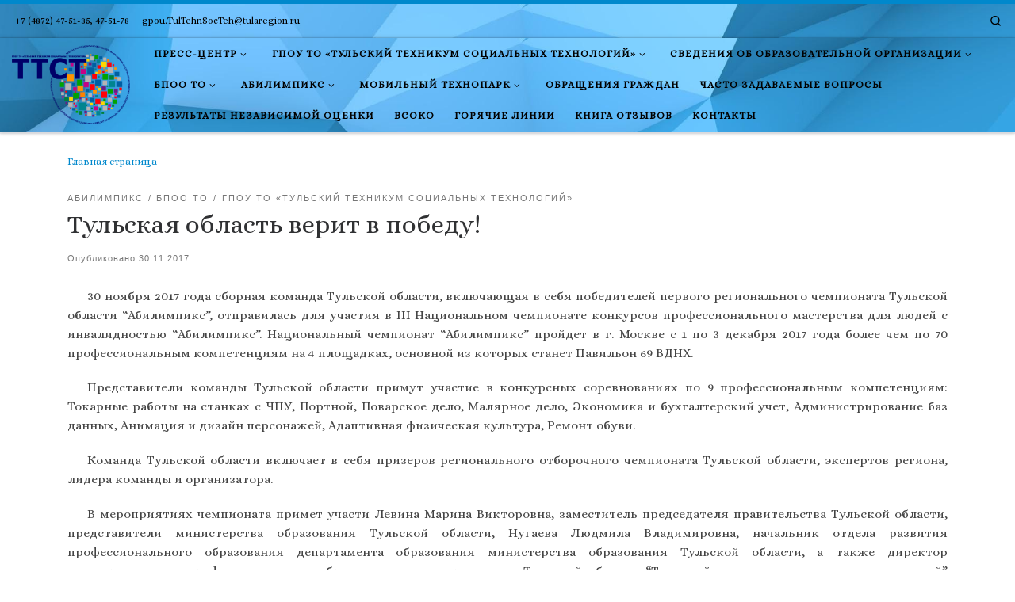

--- FILE ---
content_type: text/html; charset=UTF-8
request_url: https://xn--90a0aaacu.xn--p1ai/2017/11/30/%D1%82%D1%83%D0%BB%D1%8C%D1%81%D0%BA%D0%B0%D1%8F-%D0%BE%D0%B1%D0%BB%D0%B0%D1%81%D1%82%D1%8C-%D0%B2%D0%B5%D1%80%D0%B8%D1%82-%D0%B2-%D0%BF%D0%BE%D0%B1%D0%B5%D0%B4%D1%83/
body_size: 23313
content:
<!DOCTYPE html>
<!--[if IE 7]>
<html class="ie ie7" lang="ru-RU">
<![endif]-->
<!--[if IE 8]>
<html class="ie ie8" lang="ru-RU">
<![endif]-->
<!--[if !(IE 7) | !(IE 8)  ]><!-->
<html lang="ru-RU" class="no-js">
<!--<![endif]-->
  <head>
  <meta charset="UTF-8" />
  <meta http-equiv="X-UA-Compatible" content="IE=EDGE" />
  <meta name="viewport" content="width=device-width, initial-scale=1.0" />
  <link rel="profile"  href="https://gmpg.org/xfn/11" />
  <link rel="pingback" href="https://xn--90a0aaacu.xn--p1ai/xmlrpc.php" />
<script>(function(html){html.className = html.className.replace(/\bno-js\b/,'js')})(document.documentElement);</script>
        <style id="wfc-base-style" type="text/css">
             .wfc-reset-menu-item-first-letter .navbar .nav>li>a:first-letter {font-size: inherit;}.format-icon:before {color: #5A5A5A;}article .format-icon.tc-hide-icon:before, .safari article.format-video .format-icon.tc-hide-icon:before, .chrome article.format-video .format-icon.tc-hide-icon:before, .safari article.format-image .format-icon.tc-hide-icon:before, .chrome article.format-image .format-icon.tc-hide-icon:before, .safari article.format-gallery .format-icon.tc-hide-icon:before, .safari article.attachment .format-icon.tc-hide-icon:before, .chrome article.format-gallery .format-icon.tc-hide-icon:before, .chrome article.attachment .format-icon.tc-hide-icon:before {content: none!important;}h2#tc-comment-title.tc-hide-icon:before {content: none!important;}.archive .archive-header h1.format-icon.tc-hide-icon:before {content: none!important;}.tc-sidebar h3.widget-title.tc-hide-icon:before {content: none!important;}.footer-widgets h3.widget-title.tc-hide-icon:before {content: none!important;}.tc-hide-icon i, i.tc-hide-icon {display: none !important;}.carousel-control {font-family: "Helvetica Neue", Helvetica, Arial, sans-serif;}.social-block a {font-size: 18px;}footer#footer .colophon .social-block a {font-size: 16px;}.social-block.widget_social a {font-size: 14px;}
        </style>
        <meta name='robots' content='index, follow, max-image-preview:large, max-snippet:-1, max-video-preview:-1' />

	
	<title>Тульская область верит в победу! - ГПОУ ТО «Тульский техникум социальных технологий»</title>
	<link rel="canonical" href="https://xn--90a0aaacu.xn--p1ai/2017/11/30/тульская-область-верит-в-победу/" />
	<meta property="og:locale" content="ru_RU" />
	<meta property="og:type" content="article" />
	<meta property="og:title" content="Тульская область верит в победу! - ГПОУ ТО «Тульский техникум социальных технологий»" />
	<meta property="og:description" content="30 ноября 2017 года сборная команда Тульской области, включающая в себя победителей первого регионального чемпионата Тульской области &#8220;Абилимпикс&#8221;, отправилась для участия в III Национальном чемпионате конкурсов профессионального мастерства для людей с инвалидностью &#8220;Абилимпикс&#8221;. Национальный чемпионат &#8220;Абилимпикс&#8221; пройдет в г. Москве с 1 по 3 декабря 2017 года более чем по 70 профессиональным компетенциям на 4 [&hellip;]" />
	<meta property="og:url" content="https://xn--90a0aaacu.xn--p1ai/2017/11/30/тульская-область-верит-в-победу/" />
	<meta property="og:site_name" content="ГПОУ ТО «Тульский техникум социальных технологий»" />
	<meta property="article:published_time" content="2017-11-30T06:24:18+00:00" />
	<meta property="article:modified_time" content="2019-03-22T19:18:48+00:00" />
	<meta property="og:image" content="https://xn--90a0aaacu.xn--p1ai/wp-content/uploads/2017/11/IMG_4484-1.jpg" />
	<meta property="og:image:width" content="2340" />
	<meta property="og:image:height" content="1560" />
	<meta property="og:image:type" content="image/jpeg" />
	<meta name="author" content="Павел Медведев" />
	<meta name="twitter:card" content="summary_large_image" />
	<meta name="twitter:label1" content="Написано автором" />
	<meta name="twitter:data1" content="Павел Медведев" />
	<script type="application/ld+json" class="yoast-schema-graph">{"@context":"https://schema.org","@graph":[{"@type":"Article","@id":"https://xn--90a0aaacu.xn--p1ai/2017/11/30/%d1%82%d1%83%d0%bb%d1%8c%d1%81%d0%ba%d0%b0%d1%8f-%d0%be%d0%b1%d0%bb%d0%b0%d1%81%d1%82%d1%8c-%d0%b2%d0%b5%d1%80%d0%b8%d1%82-%d0%b2-%d0%bf%d0%be%d0%b1%d0%b5%d0%b4%d1%83/#article","isPartOf":{"@id":"https://xn--90a0aaacu.xn--p1ai/2017/11/30/%d1%82%d1%83%d0%bb%d1%8c%d1%81%d0%ba%d0%b0%d1%8f-%d0%be%d0%b1%d0%bb%d0%b0%d1%81%d1%82%d1%8c-%d0%b2%d0%b5%d1%80%d0%b8%d1%82-%d0%b2-%d0%bf%d0%be%d0%b1%d0%b5%d0%b4%d1%83/"},"author":{"name":"Павел Медведев","@id":"https://xn--90a0aaacu.xn--p1ai/#/schema/person/ddcf39348f9604ecea7415b70923365c"},"headline":"Тульская область верит в победу!","datePublished":"2017-11-30T06:24:18+00:00","dateModified":"2019-03-22T19:18:48+00:00","mainEntityOfPage":{"@id":"https://xn--90a0aaacu.xn--p1ai/2017/11/30/%d1%82%d1%83%d0%bb%d1%8c%d1%81%d0%ba%d0%b0%d1%8f-%d0%be%d0%b1%d0%bb%d0%b0%d1%81%d1%82%d1%8c-%d0%b2%d0%b5%d1%80%d0%b8%d1%82-%d0%b2-%d0%bf%d0%be%d0%b1%d0%b5%d0%b4%d1%83/"},"wordCount":177,"publisher":{"@id":"https://xn--90a0aaacu.xn--p1ai/#organization"},"image":{"@id":"https://xn--90a0aaacu.xn--p1ai/2017/11/30/%d1%82%d1%83%d0%bb%d1%8c%d1%81%d0%ba%d0%b0%d1%8f-%d0%be%d0%b1%d0%bb%d0%b0%d1%81%d1%82%d1%8c-%d0%b2%d0%b5%d1%80%d0%b8%d1%82-%d0%b2-%d0%bf%d0%be%d0%b1%d0%b5%d0%b4%d1%83/#primaryimage"},"thumbnailUrl":"https://xn--90a0aaacu.xn--p1ai/wp-content/uploads/2017/11/IMG_4484-1.jpg","keywords":["III Национальный чемпионат «Абилимпикс»"],"articleSection":["Абилимпикс","БПОО ТО","ГПОУ ТО «Тульский техникум социальных технологий»"],"inLanguage":"ru-RU"},{"@type":"WebPage","@id":"https://xn--90a0aaacu.xn--p1ai/2017/11/30/%d1%82%d1%83%d0%bb%d1%8c%d1%81%d0%ba%d0%b0%d1%8f-%d0%be%d0%b1%d0%bb%d0%b0%d1%81%d1%82%d1%8c-%d0%b2%d0%b5%d1%80%d0%b8%d1%82-%d0%b2-%d0%bf%d0%be%d0%b1%d0%b5%d0%b4%d1%83/","url":"https://xn--90a0aaacu.xn--p1ai/2017/11/30/%d1%82%d1%83%d0%bb%d1%8c%d1%81%d0%ba%d0%b0%d1%8f-%d0%be%d0%b1%d0%bb%d0%b0%d1%81%d1%82%d1%8c-%d0%b2%d0%b5%d1%80%d0%b8%d1%82-%d0%b2-%d0%bf%d0%be%d0%b1%d0%b5%d0%b4%d1%83/","name":"Тульская область верит в победу! - ГПОУ ТО «Тульский техникум социальных технологий»","isPartOf":{"@id":"https://xn--90a0aaacu.xn--p1ai/#website"},"primaryImageOfPage":{"@id":"https://xn--90a0aaacu.xn--p1ai/2017/11/30/%d1%82%d1%83%d0%bb%d1%8c%d1%81%d0%ba%d0%b0%d1%8f-%d0%be%d0%b1%d0%bb%d0%b0%d1%81%d1%82%d1%8c-%d0%b2%d0%b5%d1%80%d0%b8%d1%82-%d0%b2-%d0%bf%d0%be%d0%b1%d0%b5%d0%b4%d1%83/#primaryimage"},"image":{"@id":"https://xn--90a0aaacu.xn--p1ai/2017/11/30/%d1%82%d1%83%d0%bb%d1%8c%d1%81%d0%ba%d0%b0%d1%8f-%d0%be%d0%b1%d0%bb%d0%b0%d1%81%d1%82%d1%8c-%d0%b2%d0%b5%d1%80%d0%b8%d1%82-%d0%b2-%d0%bf%d0%be%d0%b1%d0%b5%d0%b4%d1%83/#primaryimage"},"thumbnailUrl":"https://xn--90a0aaacu.xn--p1ai/wp-content/uploads/2017/11/IMG_4484-1.jpg","datePublished":"2017-11-30T06:24:18+00:00","dateModified":"2019-03-22T19:18:48+00:00","breadcrumb":{"@id":"https://xn--90a0aaacu.xn--p1ai/2017/11/30/%d1%82%d1%83%d0%bb%d1%8c%d1%81%d0%ba%d0%b0%d1%8f-%d0%be%d0%b1%d0%bb%d0%b0%d1%81%d1%82%d1%8c-%d0%b2%d0%b5%d1%80%d0%b8%d1%82-%d0%b2-%d0%bf%d0%be%d0%b1%d0%b5%d0%b4%d1%83/#breadcrumb"},"inLanguage":"ru-RU","potentialAction":[{"@type":"ReadAction","target":["https://xn--90a0aaacu.xn--p1ai/2017/11/30/%d1%82%d1%83%d0%bb%d1%8c%d1%81%d0%ba%d0%b0%d1%8f-%d0%be%d0%b1%d0%bb%d0%b0%d1%81%d1%82%d1%8c-%d0%b2%d0%b5%d1%80%d0%b8%d1%82-%d0%b2-%d0%bf%d0%be%d0%b1%d0%b5%d0%b4%d1%83/"]}]},{"@type":"ImageObject","inLanguage":"ru-RU","@id":"https://xn--90a0aaacu.xn--p1ai/2017/11/30/%d1%82%d1%83%d0%bb%d1%8c%d1%81%d0%ba%d0%b0%d1%8f-%d0%be%d0%b1%d0%bb%d0%b0%d1%81%d1%82%d1%8c-%d0%b2%d0%b5%d1%80%d0%b8%d1%82-%d0%b2-%d0%bf%d0%be%d0%b1%d0%b5%d0%b4%d1%83/#primaryimage","url":"https://xn--90a0aaacu.xn--p1ai/wp-content/uploads/2017/11/IMG_4484-1.jpg","contentUrl":"https://xn--90a0aaacu.xn--p1ai/wp-content/uploads/2017/11/IMG_4484-1.jpg","width":2340,"height":1560},{"@type":"BreadcrumbList","@id":"https://xn--90a0aaacu.xn--p1ai/2017/11/30/%d1%82%d1%83%d0%bb%d1%8c%d1%81%d0%ba%d0%b0%d1%8f-%d0%be%d0%b1%d0%bb%d0%b0%d1%81%d1%82%d1%8c-%d0%b2%d0%b5%d1%80%d0%b8%d1%82-%d0%b2-%d0%bf%d0%be%d0%b1%d0%b5%d0%b4%d1%83/#breadcrumb","itemListElement":[{"@type":"ListItem","position":1,"name":"Главная страница","item":"https://xn--90a0aaacu.xn--p1ai/"},{"@type":"ListItem","position":2,"name":"Тульская область верит в победу!"}]},{"@type":"WebSite","@id":"https://xn--90a0aaacu.xn--p1ai/#website","url":"https://xn--90a0aaacu.xn--p1ai/","name":"ГПОУ ТО «Тульский техникум социальных технологий»","description":"Официальный сайт государственного профессионального образовательного учреждения Тульской области «Тульский техникум социальных технологий»","publisher":{"@id":"https://xn--90a0aaacu.xn--p1ai/#organization"},"potentialAction":[{"@type":"SearchAction","target":{"@type":"EntryPoint","urlTemplate":"https://xn--90a0aaacu.xn--p1ai/?s={search_term_string}"},"query-input":{"@type":"PropertyValueSpecification","valueRequired":true,"valueName":"search_term_string"}}],"inLanguage":"ru-RU"},{"@type":"Organization","@id":"https://xn--90a0aaacu.xn--p1ai/#organization","name":"ГПОУ ТО «Тульский техникум социальных технологий»","url":"https://xn--90a0aaacu.xn--p1ai/","logo":{"@type":"ImageObject","inLanguage":"ru-RU","@id":"https://xn--90a0aaacu.xn--p1ai/#/schema/logo/image/","url":"https://xn--90a0aaacu.xn--p1ai/wp-content/uploads/2017/01/cropped-ТТСТ-2.png","contentUrl":"https://xn--90a0aaacu.xn--p1ai/wp-content/uploads/2017/01/cropped-ТТСТ-2.png","width":512,"height":512,"caption":"ГПОУ ТО «Тульский техникум социальных технологий»"},"image":{"@id":"https://xn--90a0aaacu.xn--p1ai/#/schema/logo/image/"},"sameAs":["https://vk.com/gpou_to_ttst"]},{"@type":"Person","@id":"https://xn--90a0aaacu.xn--p1ai/#/schema/person/ddcf39348f9604ecea7415b70923365c","name":"Павел Медведев"}]}</script>
	


<link rel="alternate" type="application/rss+xml" title="ГПОУ ТО «Тульский техникум социальных технологий» &raquo; Лента" href="https://xn--90a0aaacu.xn--p1ai/feed/" />
<link rel="alternate" title="oEmbed (JSON)" type="application/json+oembed" href="https://xn--90a0aaacu.xn--p1ai/wp-json/oembed/1.0/embed?url=https%3A%2F%2Fxn--90a0aaacu.xn--p1ai%2F2017%2F11%2F30%2F%25d1%2582%25d1%2583%25d0%25bb%25d1%258c%25d1%2581%25d0%25ba%25d0%25b0%25d1%258f-%25d0%25be%25d0%25b1%25d0%25bb%25d0%25b0%25d1%2581%25d1%2582%25d1%258c-%25d0%25b2%25d0%25b5%25d1%2580%25d0%25b8%25d1%2582-%25d0%25b2-%25d0%25bf%25d0%25be%25d0%25b1%25d0%25b5%25d0%25b4%25d1%2583%2F" />
<link rel="alternate" title="oEmbed (XML)" type="text/xml+oembed" href="https://xn--90a0aaacu.xn--p1ai/wp-json/oembed/1.0/embed?url=https%3A%2F%2Fxn--90a0aaacu.xn--p1ai%2F2017%2F11%2F30%2F%25d1%2582%25d1%2583%25d0%25bb%25d1%258c%25d1%2581%25d0%25ba%25d0%25b0%25d1%258f-%25d0%25be%25d0%25b1%25d0%25bb%25d0%25b0%25d1%2581%25d1%2582%25d1%258c-%25d0%25b2%25d0%25b5%25d1%2580%25d0%25b8%25d1%2582-%25d0%25b2-%25d0%25bf%25d0%25be%25d0%25b1%25d0%25b5%25d0%25b4%25d1%2583%2F&#038;format=xml" />
<style id='wp-img-auto-sizes-contain-inline-css'>
img:is([sizes=auto i],[sizes^="auto," i]){contain-intrinsic-size:3000px 1500px}
/*# sourceURL=wp-img-auto-sizes-contain-inline-css */
</style>

<link rel='stylesheet' id='wp-block-library-css' href='https://xn--90a0aaacu.xn--p1ai/wp-includes/css/dist/block-library/style.min.css?ver=6.9' media='all' />
<style id='global-styles-inline-css'>
:root{--wp--preset--aspect-ratio--square: 1;--wp--preset--aspect-ratio--4-3: 4/3;--wp--preset--aspect-ratio--3-4: 3/4;--wp--preset--aspect-ratio--3-2: 3/2;--wp--preset--aspect-ratio--2-3: 2/3;--wp--preset--aspect-ratio--16-9: 16/9;--wp--preset--aspect-ratio--9-16: 9/16;--wp--preset--color--black: #000000;--wp--preset--color--cyan-bluish-gray: #abb8c3;--wp--preset--color--white: #ffffff;--wp--preset--color--pale-pink: #f78da7;--wp--preset--color--vivid-red: #cf2e2e;--wp--preset--color--luminous-vivid-orange: #ff6900;--wp--preset--color--luminous-vivid-amber: #fcb900;--wp--preset--color--light-green-cyan: #7bdcb5;--wp--preset--color--vivid-green-cyan: #00d084;--wp--preset--color--pale-cyan-blue: #8ed1fc;--wp--preset--color--vivid-cyan-blue: #0693e3;--wp--preset--color--vivid-purple: #9b51e0;--wp--preset--gradient--vivid-cyan-blue-to-vivid-purple: linear-gradient(135deg,rgb(6,147,227) 0%,rgb(155,81,224) 100%);--wp--preset--gradient--light-green-cyan-to-vivid-green-cyan: linear-gradient(135deg,rgb(122,220,180) 0%,rgb(0,208,130) 100%);--wp--preset--gradient--luminous-vivid-amber-to-luminous-vivid-orange: linear-gradient(135deg,rgb(252,185,0) 0%,rgb(255,105,0) 100%);--wp--preset--gradient--luminous-vivid-orange-to-vivid-red: linear-gradient(135deg,rgb(255,105,0) 0%,rgb(207,46,46) 100%);--wp--preset--gradient--very-light-gray-to-cyan-bluish-gray: linear-gradient(135deg,rgb(238,238,238) 0%,rgb(169,184,195) 100%);--wp--preset--gradient--cool-to-warm-spectrum: linear-gradient(135deg,rgb(74,234,220) 0%,rgb(151,120,209) 20%,rgb(207,42,186) 40%,rgb(238,44,130) 60%,rgb(251,105,98) 80%,rgb(254,248,76) 100%);--wp--preset--gradient--blush-light-purple: linear-gradient(135deg,rgb(255,206,236) 0%,rgb(152,150,240) 100%);--wp--preset--gradient--blush-bordeaux: linear-gradient(135deg,rgb(254,205,165) 0%,rgb(254,45,45) 50%,rgb(107,0,62) 100%);--wp--preset--gradient--luminous-dusk: linear-gradient(135deg,rgb(255,203,112) 0%,rgb(199,81,192) 50%,rgb(65,88,208) 100%);--wp--preset--gradient--pale-ocean: linear-gradient(135deg,rgb(255,245,203) 0%,rgb(182,227,212) 50%,rgb(51,167,181) 100%);--wp--preset--gradient--electric-grass: linear-gradient(135deg,rgb(202,248,128) 0%,rgb(113,206,126) 100%);--wp--preset--gradient--midnight: linear-gradient(135deg,rgb(2,3,129) 0%,rgb(40,116,252) 100%);--wp--preset--font-size--small: 13px;--wp--preset--font-size--medium: 20px;--wp--preset--font-size--large: 36px;--wp--preset--font-size--x-large: 42px;--wp--preset--spacing--20: 0.44rem;--wp--preset--spacing--30: 0.67rem;--wp--preset--spacing--40: 1rem;--wp--preset--spacing--50: 1.5rem;--wp--preset--spacing--60: 2.25rem;--wp--preset--spacing--70: 3.38rem;--wp--preset--spacing--80: 5.06rem;--wp--preset--shadow--natural: 6px 6px 9px rgba(0, 0, 0, 0.2);--wp--preset--shadow--deep: 12px 12px 50px rgba(0, 0, 0, 0.4);--wp--preset--shadow--sharp: 6px 6px 0px rgba(0, 0, 0, 0.2);--wp--preset--shadow--outlined: 6px 6px 0px -3px rgb(255, 255, 255), 6px 6px rgb(0, 0, 0);--wp--preset--shadow--crisp: 6px 6px 0px rgb(0, 0, 0);}:where(.is-layout-flex){gap: 0.5em;}:where(.is-layout-grid){gap: 0.5em;}body .is-layout-flex{display: flex;}.is-layout-flex{flex-wrap: wrap;align-items: center;}.is-layout-flex > :is(*, div){margin: 0;}body .is-layout-grid{display: grid;}.is-layout-grid > :is(*, div){margin: 0;}:where(.wp-block-columns.is-layout-flex){gap: 2em;}:where(.wp-block-columns.is-layout-grid){gap: 2em;}:where(.wp-block-post-template.is-layout-flex){gap: 1.25em;}:where(.wp-block-post-template.is-layout-grid){gap: 1.25em;}.has-black-color{color: var(--wp--preset--color--black) !important;}.has-cyan-bluish-gray-color{color: var(--wp--preset--color--cyan-bluish-gray) !important;}.has-white-color{color: var(--wp--preset--color--white) !important;}.has-pale-pink-color{color: var(--wp--preset--color--pale-pink) !important;}.has-vivid-red-color{color: var(--wp--preset--color--vivid-red) !important;}.has-luminous-vivid-orange-color{color: var(--wp--preset--color--luminous-vivid-orange) !important;}.has-luminous-vivid-amber-color{color: var(--wp--preset--color--luminous-vivid-amber) !important;}.has-light-green-cyan-color{color: var(--wp--preset--color--light-green-cyan) !important;}.has-vivid-green-cyan-color{color: var(--wp--preset--color--vivid-green-cyan) !important;}.has-pale-cyan-blue-color{color: var(--wp--preset--color--pale-cyan-blue) !important;}.has-vivid-cyan-blue-color{color: var(--wp--preset--color--vivid-cyan-blue) !important;}.has-vivid-purple-color{color: var(--wp--preset--color--vivid-purple) !important;}.has-black-background-color{background-color: var(--wp--preset--color--black) !important;}.has-cyan-bluish-gray-background-color{background-color: var(--wp--preset--color--cyan-bluish-gray) !important;}.has-white-background-color{background-color: var(--wp--preset--color--white) !important;}.has-pale-pink-background-color{background-color: var(--wp--preset--color--pale-pink) !important;}.has-vivid-red-background-color{background-color: var(--wp--preset--color--vivid-red) !important;}.has-luminous-vivid-orange-background-color{background-color: var(--wp--preset--color--luminous-vivid-orange) !important;}.has-luminous-vivid-amber-background-color{background-color: var(--wp--preset--color--luminous-vivid-amber) !important;}.has-light-green-cyan-background-color{background-color: var(--wp--preset--color--light-green-cyan) !important;}.has-vivid-green-cyan-background-color{background-color: var(--wp--preset--color--vivid-green-cyan) !important;}.has-pale-cyan-blue-background-color{background-color: var(--wp--preset--color--pale-cyan-blue) !important;}.has-vivid-cyan-blue-background-color{background-color: var(--wp--preset--color--vivid-cyan-blue) !important;}.has-vivid-purple-background-color{background-color: var(--wp--preset--color--vivid-purple) !important;}.has-black-border-color{border-color: var(--wp--preset--color--black) !important;}.has-cyan-bluish-gray-border-color{border-color: var(--wp--preset--color--cyan-bluish-gray) !important;}.has-white-border-color{border-color: var(--wp--preset--color--white) !important;}.has-pale-pink-border-color{border-color: var(--wp--preset--color--pale-pink) !important;}.has-vivid-red-border-color{border-color: var(--wp--preset--color--vivid-red) !important;}.has-luminous-vivid-orange-border-color{border-color: var(--wp--preset--color--luminous-vivid-orange) !important;}.has-luminous-vivid-amber-border-color{border-color: var(--wp--preset--color--luminous-vivid-amber) !important;}.has-light-green-cyan-border-color{border-color: var(--wp--preset--color--light-green-cyan) !important;}.has-vivid-green-cyan-border-color{border-color: var(--wp--preset--color--vivid-green-cyan) !important;}.has-pale-cyan-blue-border-color{border-color: var(--wp--preset--color--pale-cyan-blue) !important;}.has-vivid-cyan-blue-border-color{border-color: var(--wp--preset--color--vivid-cyan-blue) !important;}.has-vivid-purple-border-color{border-color: var(--wp--preset--color--vivid-purple) !important;}.has-vivid-cyan-blue-to-vivid-purple-gradient-background{background: var(--wp--preset--gradient--vivid-cyan-blue-to-vivid-purple) !important;}.has-light-green-cyan-to-vivid-green-cyan-gradient-background{background: var(--wp--preset--gradient--light-green-cyan-to-vivid-green-cyan) !important;}.has-luminous-vivid-amber-to-luminous-vivid-orange-gradient-background{background: var(--wp--preset--gradient--luminous-vivid-amber-to-luminous-vivid-orange) !important;}.has-luminous-vivid-orange-to-vivid-red-gradient-background{background: var(--wp--preset--gradient--luminous-vivid-orange-to-vivid-red) !important;}.has-very-light-gray-to-cyan-bluish-gray-gradient-background{background: var(--wp--preset--gradient--very-light-gray-to-cyan-bluish-gray) !important;}.has-cool-to-warm-spectrum-gradient-background{background: var(--wp--preset--gradient--cool-to-warm-spectrum) !important;}.has-blush-light-purple-gradient-background{background: var(--wp--preset--gradient--blush-light-purple) !important;}.has-blush-bordeaux-gradient-background{background: var(--wp--preset--gradient--blush-bordeaux) !important;}.has-luminous-dusk-gradient-background{background: var(--wp--preset--gradient--luminous-dusk) !important;}.has-pale-ocean-gradient-background{background: var(--wp--preset--gradient--pale-ocean) !important;}.has-electric-grass-gradient-background{background: var(--wp--preset--gradient--electric-grass) !important;}.has-midnight-gradient-background{background: var(--wp--preset--gradient--midnight) !important;}.has-small-font-size{font-size: var(--wp--preset--font-size--small) !important;}.has-medium-font-size{font-size: var(--wp--preset--font-size--medium) !important;}.has-large-font-size{font-size: var(--wp--preset--font-size--large) !important;}.has-x-large-font-size{font-size: var(--wp--preset--font-size--x-large) !important;}
/*# sourceURL=global-styles-inline-css */
</style>

<style id='classic-theme-styles-inline-css'>
/*! This file is auto-generated */
.wp-block-button__link{color:#fff;background-color:#32373c;border-radius:9999px;box-shadow:none;text-decoration:none;padding:calc(.667em + 2px) calc(1.333em + 2px);font-size:1.125em}.wp-block-file__button{background:#32373c;color:#fff;text-decoration:none}
/*# sourceURL=/wp-includes/css/classic-themes.min.css */
</style>
<link rel='stylesheet' id='bne-testimonials-css-css' href='https://xn--90a0aaacu.xn--p1ai/wp-content/plugins/bne-testimonials-pro/assets/css/bne-testimonials.min.css?ver=2.9.19' media='all' />
<link rel='stylesheet' id='contact-form-7-css' href='https://xn--90a0aaacu.xn--p1ai/wp-content/plugins/contact-form-7/includes/css/styles.css?ver=6.1.4' media='all' />
<link rel='stylesheet' id='customizr-main-css' href='https://xn--90a0aaacu.xn--p1ai/wp-content/themes/customizr-pro/assets/front/css/style.min.css?ver=2.4.27' media='all' />
<style id='customizr-main-inline-css'>
::-moz-selection{background-color:#08c}::selection{background-color:#08c}a,.btn-skin:active,.btn-skin:focus,.btn-skin:hover,.btn-skin.inverted,.grid-container__classic .post-type__icon,.post-type__icon:hover .icn-format,.grid-container__classic .post-type__icon:hover .icn-format,[class*='grid-container__'] .entry-title a.czr-title:hover,input[type=checkbox]:checked::before{color:#08c}.czr-css-loader > div ,.btn-skin,.btn-skin:active,.btn-skin:focus,.btn-skin:hover,.btn-skin-h-dark,.btn-skin-h-dark.inverted:active,.btn-skin-h-dark.inverted:focus,.btn-skin-h-dark.inverted:hover{border-color:#08c}.tc-header.border-top{border-top-color:#08c}[class*='grid-container__'] .entry-title a:hover::after,.grid-container__classic .post-type__icon,.btn-skin,.btn-skin.inverted:active,.btn-skin.inverted:focus,.btn-skin.inverted:hover,.btn-skin-h-dark,.btn-skin-h-dark.inverted:active,.btn-skin-h-dark.inverted:focus,.btn-skin-h-dark.inverted:hover,.sidebar .widget-title::after,input[type=radio]:checked::before{background-color:#08c}.btn-skin-light:active,.btn-skin-light:focus,.btn-skin-light:hover,.btn-skin-light.inverted{color:#1ab3ff}input:not([type='submit']):not([type='button']):not([type='number']):not([type='checkbox']):not([type='radio']):focus,textarea:focus,.btn-skin-light,.btn-skin-light.inverted,.btn-skin-light:active,.btn-skin-light:focus,.btn-skin-light:hover,.btn-skin-light.inverted:active,.btn-skin-light.inverted:focus,.btn-skin-light.inverted:hover{border-color:#1ab3ff}.btn-skin-light,.btn-skin-light.inverted:active,.btn-skin-light.inverted:focus,.btn-skin-light.inverted:hover{background-color:#1ab3ff}.btn-skin-lightest:active,.btn-skin-lightest:focus,.btn-skin-lightest:hover,.btn-skin-lightest.inverted{color:#33bbff}.btn-skin-lightest,.btn-skin-lightest.inverted,.btn-skin-lightest:active,.btn-skin-lightest:focus,.btn-skin-lightest:hover,.btn-skin-lightest.inverted:active,.btn-skin-lightest.inverted:focus,.btn-skin-lightest.inverted:hover{border-color:#33bbff}.btn-skin-lightest,.btn-skin-lightest.inverted:active,.btn-skin-lightest.inverted:focus,.btn-skin-lightest.inverted:hover{background-color:#33bbff}.pagination,a:hover,a:focus,a:active,.btn-skin-dark:active,.btn-skin-dark:focus,.btn-skin-dark:hover,.btn-skin-dark.inverted,.btn-skin-dark-oh:active,.btn-skin-dark-oh:focus,.btn-skin-dark-oh:hover,.post-info a:not(.btn):hover,.grid-container__classic .post-type__icon .icn-format,[class*='grid-container__'] .hover .entry-title a,.widget-area a:not(.btn):hover,a.czr-format-link:hover,.format-link.hover a.czr-format-link,button[type=submit]:hover,button[type=submit]:active,button[type=submit]:focus,input[type=submit]:hover,input[type=submit]:active,input[type=submit]:focus,.tabs .nav-link:hover,.tabs .nav-link.active,.tabs .nav-link.active:hover,.tabs .nav-link.active:focus{color:#005f8f}.grid-container__classic.tc-grid-border .grid__item,.btn-skin-dark,.btn-skin-dark.inverted,button[type=submit],input[type=submit],.btn-skin-dark:active,.btn-skin-dark:focus,.btn-skin-dark:hover,.btn-skin-dark.inverted:active,.btn-skin-dark.inverted:focus,.btn-skin-dark.inverted:hover,.btn-skin-h-dark:active,.btn-skin-h-dark:focus,.btn-skin-h-dark:hover,.btn-skin-h-dark.inverted,.btn-skin-h-dark.inverted,.btn-skin-h-dark.inverted,.btn-skin-dark-oh:active,.btn-skin-dark-oh:focus,.btn-skin-dark-oh:hover,.btn-skin-dark-oh.inverted:active,.btn-skin-dark-oh.inverted:focus,.btn-skin-dark-oh.inverted:hover,button[type=submit]:hover,button[type=submit]:active,button[type=submit]:focus,input[type=submit]:hover,input[type=submit]:active,input[type=submit]:focus{border-color:#005f8f}.btn-skin-dark,.btn-skin-dark.inverted:active,.btn-skin-dark.inverted:focus,.btn-skin-dark.inverted:hover,.btn-skin-h-dark:active,.btn-skin-h-dark:focus,.btn-skin-h-dark:hover,.btn-skin-h-dark.inverted,.btn-skin-h-dark.inverted,.btn-skin-h-dark.inverted,.btn-skin-dark-oh.inverted:active,.btn-skin-dark-oh.inverted:focus,.btn-skin-dark-oh.inverted:hover,.grid-container__classic .post-type__icon:hover,button[type=submit],input[type=submit],.czr-link-hover-underline .widgets-list-layout-links a:not(.btn)::before,.czr-link-hover-underline .widget_archive a:not(.btn)::before,.czr-link-hover-underline .widget_nav_menu a:not(.btn)::before,.czr-link-hover-underline .widget_rss ul a:not(.btn)::before,.czr-link-hover-underline .widget_recent_entries a:not(.btn)::before,.czr-link-hover-underline .widget_categories a:not(.btn)::before,.czr-link-hover-underline .widget_meta a:not(.btn)::before,.czr-link-hover-underline .widget_recent_comments a:not(.btn)::before,.czr-link-hover-underline .widget_pages a:not(.btn)::before,.czr-link-hover-underline .widget_calendar a:not(.btn)::before,[class*='grid-container__'] .hover .entry-title a::after,a.czr-format-link::before,.comment-author a::before,.comment-link::before,.tabs .nav-link.active::before{background-color:#005f8f}.btn-skin-dark-shaded:active,.btn-skin-dark-shaded:focus,.btn-skin-dark-shaded:hover,.btn-skin-dark-shaded.inverted{background-color:rgba(0,95,143,0.2)}.btn-skin-dark-shaded,.btn-skin-dark-shaded.inverted:active,.btn-skin-dark-shaded.inverted:focus,.btn-skin-dark-shaded.inverted:hover{background-color:rgba(0,95,143,0.8)}.tc-header,#tc-sn .tc-sn-inner,.czr-overlay,.add-menu-button,.tc-header .socials a,.tc-header .socials a:focus,.tc-header .socials a:active,.nav__utils,.nav__utils a,.nav__utils a:focus,.nav__utils a:active,.header-contact__info a,.header-contact__info a:focus,.header-contact__info a:active,.czr-overlay a:hover,.dropdown-menu,.tc-header .navbar-brand-sitename,[class*=nav__menu] .nav__link,[class*=nav__menu] .nav__link-wrapper .caret__dropdown-toggler,[class*=nav__menu] .dropdown-menu .nav__link,[class*=nav__menu] .dropdown-item .nav__link:hover,.tc-header form.czr-form label,.czr-overlay form.czr-form label,.tc-header .czr-form input:not([type='submit']):not([type='button']):not([type='number']):not([type='checkbox']):not([type='radio']),.tc-header .czr-form textarea,.tc-header .czr-form .form-control,.czr-overlay .czr-form input:not([type='submit']):not([type='button']):not([type='number']):not([type='checkbox']):not([type='radio']),.czr-overlay .czr-form textarea,.czr-overlay .czr-form .form-control,.tc-header h1,.tc-header h2,.tc-header h3,.tc-header h4,.tc-header h5,.tc-header h6{color:#000000}.tc-header .czr-form input:not([type='submit']):not([type='button']):not([type='number']):not([type='checkbox']):not([type='radio']),.tc-header .czr-form textarea,.tc-header .czr-form .form-control,.czr-overlay .czr-form input:not([type='submit']):not([type='button']):not([type='number']):not([type='checkbox']):not([type='radio']),.czr-overlay .czr-form textarea,.czr-overlay .czr-form .form-control{border-color:#000000}.ham__toggler-span-wrapper .line,[class*=nav__menu] .nav__title::before{background-color:#000000}.header-tagline,[class*=nav__menu] .nav__link:hover,[class*=nav__menu] .nav__link-wrapper .caret__dropdown-toggler:hover,[class*=nav__menu] .show:not(.dropdown-item) > .nav__link,[class*=nav__menu] .show:not(.dropdown-item) > .nav__link-wrapper .nav__link,.czr-highlight-contextual-menu-items [class*=nav__menu] li:not(.dropdown-item).current-active > .nav__link,.czr-highlight-contextual-menu-items [class*=nav__menu] li:not(.dropdown-item).current-active > .nav__link-wrapper .nav__link,.czr-highlight-contextual-menu-items [class*=nav__menu] .current-menu-item > .nav__link,.czr-highlight-contextual-menu-items [class*=nav__menu] .current-menu-item > .nav__link-wrapper .nav__link,[class*=nav__menu] .dropdown-item .nav__link,.czr-overlay a,.tc-header .socials a:hover,.nav__utils a:hover,.czr-highlight-contextual-menu-items .nav__utils a.current-active,.header-contact__info a:hover,.tc-header .czr-form .form-group.in-focus label,.czr-overlay .czr-form .form-group.in-focus label{color:rgba(0,0,0,0.7)}.nav__utils .ham-toggler-menu.czr-collapsed:hover .line{background-color:rgba(0,0,0,0.7)}.topbar-navbar__wrapper,.dropdown-item:not(:last-of-type){border-color:rgba(0,0,0,0.09)}.tc-header{border-bottom-color:rgba(0,0,0,0.09)}#tc-sn{outline-color:rgba(0,0,0,0.09)}.mobile-nav__container,.header-search__container,.mobile-nav__nav,.vertical-nav > li:not(:last-of-type){border-color:rgba(0,0,0,0.075)}.tc-header,#tc-sn .tc-sn-inner,.dropdown-menu,.dropdown-item:active,.dropdown-item:focus,.dropdown-item:hover{background-color:#ffffff}.sticky-transparent.is-sticky .mobile-sticky,.sticky-transparent.is-sticky .desktop-sticky,.sticky-transparent.is-sticky .mobile-nav__nav,.header-transparent:not(.is-sticky) .mobile-nav__nav,.header-transparent:not(.is-sticky) .dropdown-menu{background-color:rgba(255,255,255,0.9)}.czr-overlay{background-color:rgba(255,255,255,0.98)}.dropdown-item:before,.vertical-nav .caret__dropdown-toggler{background-color:rgba(0,0,0,0.045)}.navbar-brand,.header-tagline,h1,h2,h3,.tc-dropcap { font-family : 'Alice'; }
body { font-family : 'Alice'; }

              body {
                font-size : 0.79em!important;
                line-height : 1.5em;
              }
              @media (min-width: 20em) and (max-width: 60em) {
                body {
                  font-size: calc( 0.79em + 0.1045 * ( ( 100vw - 20em) / 40 ))!important;
                }
              }
              @media (min-width: 60em) {
                body {
                  font-size: 0.82em!important;
                }
              }

.tc-header.border-top { border-top-width: 5px; border-top-style: solid }
      .sticky-enabled .czr-shrink-on .branding__container img {
        height:60px!important;width:auto!important
      }
              .sticky-enabled .czr-shrink-on .navbar-brand-sitename {
                font-size: 0.8em;
                opacity: 0.8;
              }
#czr-push-footer { display: none; visibility: hidden; }
        .czr-sticky-footer #czr-push-footer.sticky-footer-enabled { display: block; }
        
/*# sourceURL=customizr-main-inline-css */
</style>
<link rel='stylesheet' id='customizr-ms-respond-css' href='https://xn--90a0aaacu.xn--p1ai/wp-content/themes/customizr-pro/assets/front/css/style-modular-scale.min.css?ver=2.4.27' media='all' />
<link rel='stylesheet' id='msl-main-css' href='https://xn--90a0aaacu.xn--p1ai/wp-content/plugins/master-slider/public/assets/css/masterslider.main.css?ver=3.11.0' media='all' />
<link rel='stylesheet' id='msl-custom-css' href='https://xn--90a0aaacu.xn--p1ai/wp-content/uploads/master-slider/custom.css?ver=179.1' media='all' />
<link rel='stylesheet' id='bvi-styles-css' href='https://xn--90a0aaacu.xn--p1ai/wp-content/plugins/button-visually-impaired/assets/css/bvi.min.css?ver=2.3.0' media='all' />
<style id='bvi-styles-inline-css'>

			.bvi-widget,
			.bvi-shortcode a,
			.bvi-widget a, 
			.bvi-shortcode {
				color: #007aff;
				background-color: #ffffff;
			}
			.bvi-widget .bvi-svg-eye,
			.bvi-shortcode .bvi-svg-eye {
			    display: inline-block;
                overflow: visible;
                width: 1.125em;
                height: 1em;
                font-size: 2em;
                vertical-align: middle;
			}
			.bvi-widget,
			.bvi-shortcode {
			    -webkit-transition: background-color .2s ease-out;
			    transition: background-color .2s ease-out;
			    cursor: pointer;
			    border-radius: 2px;
			    display: inline-block;
			    padding: 5px 10px;
			    vertical-align: middle;
			    text-decoration: none;
			}
/*# sourceURL=bvi-styles-inline-css */
</style>
<script id="nb-jquery" src="https://xn--90a0aaacu.xn--p1ai/wp-includes/js/jquery/jquery.min.js?ver=3.7.1" id="jquery-core-js"></script>
<script src="https://xn--90a0aaacu.xn--p1ai/wp-includes/js/underscore.min.js?ver=1.13.7" id="underscore-js"></script>
<script id="czr-init-js-extra">
var CZRParams = {"assetsPath":"https://xn--90a0aaacu.xn--p1ai/wp-content/themes/customizr-pro/assets/front/","mainScriptUrl":"https://xn--90a0aaacu.xn--p1ai/wp-content/themes/customizr-pro/assets/front/js/tc-scripts.min.js?2.4.27","deferFontAwesome":"1","fontAwesomeUrl":"https://xn--90a0aaacu.xn--p1ai/wp-content/themes/customizr-pro/assets/shared/fonts/fa/css/fontawesome-all.min.css?2.4.27","_disabled":[],"centerSliderImg":"1","isLightBoxEnabled":"1","SmoothScroll":{"Enabled":true,"Options":{"touchpadSupport":false}},"isAnchorScrollEnabled":"1","anchorSmoothScrollExclude":{"simple":["[class*=edd]",".carousel-control","[data-toggle=\"modal\"]","[data-toggle=\"dropdown\"]","[data-toggle=\"czr-dropdown\"]","[data-toggle=\"tooltip\"]","[data-toggle=\"popover\"]","[data-toggle=\"collapse\"]","[data-toggle=\"czr-collapse\"]","[data-toggle=\"tab\"]","[data-toggle=\"pill\"]","[data-toggle=\"czr-pill\"]","[class*=upme]","[class*=um-]"],"deep":{"classes":[],"ids":[]}},"timerOnScrollAllBrowsers":"1","centerAllImg":"1","HasComments":"","LoadModernizr":"1","stickyHeader":"1","extLinksStyle":"","extLinksTargetExt":"","extLinksSkipSelectors":{"classes":["btn","button"],"ids":[]},"dropcapEnabled":"","dropcapWhere":{"post":"","page":""},"dropcapMinWords":"50","dropcapSkipSelectors":{"tags":["IMG","IFRAME","H1","H2","H3","H4","H5","H6","BLOCKQUOTE","UL","OL"],"classes":["btn"],"id":[]},"imgSmartLoadEnabled":"1","imgSmartLoadOpts":{"parentSelectors":["[class*=grid-container], .article-container",".__before_main_wrapper",".widget-front",".post-related-articles",".tc-singular-thumbnail-wrapper",".sek-module-inner"],"opts":{"excludeImg":[".tc-holder-img"]}},"imgSmartLoadsForSliders":"1","pluginCompats":[],"isWPMobile":"","menuStickyUserSettings":{"desktop":"stick_up","mobile":"stick_always"},"adminAjaxUrl":"https://xn--90a0aaacu.xn--p1ai/wp-admin/admin-ajax.php","ajaxUrl":"https://xn--90a0aaacu.xn--p1ai/?czrajax=1","frontNonce":{"id":"CZRFrontNonce","handle":"7e19c15cec"},"isDevMode":"","isModernStyle":"1","i18n":{"Permanently dismiss":"\u0412\u0441\u0435\u0433\u0434\u0430 \u043e\u0442\u043a\u043b\u043e\u043d\u044f\u0442\u044c"},"frontNotifications":{"welcome":{"enabled":false,"content":"","dismissAction":"dismiss_welcome_note_front"}},"preloadGfonts":"1","googleFonts":"Alice","version":"2.4.27"};
//# sourceURL=czr-init-js-extra
</script>
<script src="https://xn--90a0aaacu.xn--p1ai/wp-content/themes/customizr-pro/assets/front/js/tc-init.min.js?ver=2.4.27" id="czr-init-js"></script>
<script src="https://xn--90a0aaacu.xn--p1ai/wp-content/themes/customizr-pro/assets/front/js/libs/modernizr.min.js?ver=2.4.27" id="modernizr-js"></script>
<link rel="https://api.w.org/" href="https://xn--90a0aaacu.xn--p1ai/wp-json/" /><link rel="alternate" title="JSON" type="application/json" href="https://xn--90a0aaacu.xn--p1ai/wp-json/wp/v2/posts/5902" /><script>var ms_grabbing_curosr = 'https://xn--90a0aaacu.xn--p1ai/wp-content/plugins/master-slider/public/assets/css/common/grabbing.cur', ms_grab_curosr = 'https://xn--90a0aaacu.xn--p1ai/wp-content/plugins/master-slider/public/assets/css/common/grab.cur';</script>
<meta name="generator" content="MasterSlider 3.11.0 - Responsive Touch Image Slider | avt.li/msf" />
              <link rel="preload" as="font" type="font/woff2" href="https://xn--90a0aaacu.xn--p1ai/wp-content/themes/customizr-pro/assets/shared/fonts/customizr/customizr.woff2?128396981" crossorigin="anonymous"/>
            <link rel="icon" href="https://xn--90a0aaacu.xn--p1ai/wp-content/uploads/2017/01/cropped-ТТСТ-2-150x150.png" sizes="32x32" />
<link rel="icon" href="https://xn--90a0aaacu.xn--p1ai/wp-content/uploads/2017/01/cropped-ТТСТ-2-300x300.png" sizes="192x192" />
<link rel="apple-touch-icon" href="https://xn--90a0aaacu.xn--p1ai/wp-content/uploads/2017/01/cropped-ТТСТ-2-300x300.png" />
<meta name="msapplication-TileImage" content="https://xn--90a0aaacu.xn--p1ai/wp-content/uploads/2017/01/cropped-ТТСТ-2-300x300.png" />
		<style id="wp-custom-css">
			.wpcf7 input[type="text"],
.wpcf7 input[type="email"],
.wpcf7 input[type="tel"],
.wpcf7 textarea,
.wpcf7 file
{
	background-color: #fff;
	color: #08c;
	width: 100%;
	border: 1px solid #08c;
}
#very-special-field
{
	color: #08c;
	border: 1px solid #08c;
	margin: 0px 15px 0px 0px
}

.tc-header{min-height:45px;background:url(/wp-content/uploads/2017/05/1.jpg)#08c;background-size: cover;border-bottom:10px solid #e9eaee;z-index:200}
.tc-header{height:auto!important;background:url(/wp-content/uploads/2017/05/1.jpg)#08c;background-size:cover;border-bottom:2px solid #e9eaee;border-top:0}
.product label{word-break:break-all;white-space:normal}footer#footer{color:#fafafa!important;border-top:10px solid #e9eaee;background:url(/wp-content/uploads/2017/05/2.jpg)#049;background-size:cover;padding:0}

.boxprz {
  width: 100%;
}
.boxprz > div {
  position: relative;
  width: 100%;
  padding-bottom: 60%;
}
.boxprz > div > div {
  position: absolute;
  width: 100%;
  height: 100%;
}

.sek-post-grid-wrapper{margin-top:1.5rem;margin-bottom:1.5rem}.sek-post-grid-wrapper .sek-grid-items{grid-row-gap:25px}.sek-post-grid-wrapper .sek-grid-items.sek-list-layout article>:not(:last-child):not(.sek-pg-thumbnail){margin-bottom:15px}.sek-post-grid-wrapper .sek-grid-items.sek-grid-layout article>:not(:last-child){margin-bottom:15px}.sek-post-grid-wrapper .sek-grid-items article>:first-child{margin-top:0!important}.sek-post-grid-wrapper .sek-grid-items article>:last-child{margin-top:0!important}.sek-post-grid-wrapper .sek-grid-items article>:not(:last-child){margin-top:0!important}.sek-post-grid-wrapper .sek-grid-items article .sek-pg-content>:not(:last-child){margin-top:0!important;margin-bottom:15px}.sek-post-grid-wrapper .sek-grid-items article .sek-pg-content>:first-child{margin-top:0!important}.sek-post-grid-wrapper .sek-grid-items article .sek-pg-content>:last-child{margin-top:0!important}.sek-post-grid-wrapper .sek-grid-items.sek-shadow-on-hover article{box-shadow:0 0 40px 0 rgba(0,0,0,.05);transition:all .3s cubic-bezier(.25,.8,.25,1)}.sek-post-grid-wrapper .sek-grid-items.sek-shadow-on-hover article:hover{-webkit-transform:translateY(-4px);transform:translateY(-4px);box-shadow:0 14px 28px rgba(0,0,0,.18),0 10px 10px rgba(0,0,0,.15)}.sek-post-grid-wrapper .sek-pg-thumbnail{box-shadow:0 5px 5px 0 rgba(18,63,82,.035),0 0 0 1px rgba(176,181,193,.2);background-color:#fff;overflow:hidden}.sek-post-grid-wrapper .sek-pg-thumbnail a{display:block;position:relative}.sek-post-grid-wrapper .sek-pg-thumbnail img{display:block;width:100%;height:auto}.sek-post-grid-wrapper .sek-thumb-custom-height .sek-pg-thumbnail a{height:0;padding-top:65%}@media all and (-ms-high-contrast:none){.sek-post-grid-wrapper .sek-thumb-custom-height .sek-pg-thumbnail a{height:auto!important;padding-top:inherit!important}}.sek-post-grid-wrapper .sek-thumb-custom-height .sek-pg-thumbnail img{position:absolute;height:100%;width:100%;max-height:none;max-width:none;top:0;left:0;right:0;bottom:0;-o-object-fit:cover;object-fit:cover}@media all and (-ms-high-contrast:none){.sek-post-grid-wrapper .sek-thumb-custom-height .sek-pg-thumbnail img{height:auto!important;position:relative}}.sek-post-grid-wrapper .sek-pg-metas>span:not(:last-child)::after{content:"\B7";vertical-align:middle;margin:0 5px;line-height:1}.sek-post-grid-wrapper .sek-pg-content{text-align:left}.sek-post-grid-wrapper .sek-excerpt>:last-child{margin-bottom:0}.sek-module-inner .sek-post-grid-wrapper .sek-pg-category a{text-transform:uppercase;font-size:14px;text-decoration:none;color:#767676}.sek-module-inner .sek-post-grid-wrapper .sek-pg-title{font-size:28px;line-height:1.3em}.sek-module-inner .sek-post-grid-wrapper .sek-pg-title a{text-decoration:none;color:#444;font-size:28px;font-weight:400;line-height:1.3em;-ms-word-wrap:break-word;word-wrap:break-word}.sek-module-inner .sek-post-grid-wrapper .sek-pg-metas a,.sek-module-inner .sek-post-grid-wrapper .sek-pg-metas span{text-transform:uppercase;font-size:14px;letter-spacing:1px;color:#767676}.sek-module-inner .sek-post-grid-wrapper .sek-pg-content p{margin:0 0 15px 0;line-height:1.5;font-size:16px;color:#494949}.sek-post-grid-wrapper .sek-list-layout{display:-ms-grid;display:grid;-ms-grid-columns:minmax(0,1fr);grid-template-columns:minmax(0,1fr)}@media all and (-ms-high-contrast:none){.sek-post-grid-wrapper .sek-list-layout{display:block!important}}.sek-post-grid-wrapper .sek-list-layout article{display:-ms-grid;display:grid;-ms-grid-columns:minmax(0,1fr);grid-template-columns:minmax(0,1fr);-ms-grid-rows:1fr;grid-template-rows:1fr;grid-column-gap:20px}@media all and (-ms-high-contrast:none){.sek-post-grid-wrapper .sek-list-layout article{display:block!important;padding-top:10px}}.sek-post-grid-wrapper .sek-list-layout article>:nth-child(1){-ms-grid-row:1;-ms-grid-column:1}.sek-post-grid-wrapper .sek-list-layout article.sek-has-thumb{-ms-grid-columns:30% minmax(0,1fr);grid-template-columns:30% minmax(0,1fr)}.sek-post-grid-wrapper .sek-list-layout article .sek-pg-thumbnail{margin-bottom:0;-ms-flex-item-align:start;align-self:flex-start}.sek-post-grid-wrapper .sek-grid-layout{display:-ms-grid;display:grid;-ms-grid-columns:1fr 20px 1fr;grid-template-columns:1fr 1fr;-ms-grid-rows:1fr;grid-template-rows:1fr;grid-row-gap:20px;grid-column-gap:20px}@media all and (-ms-high-contrast:none){.sek-post-grid-wrapper .sek-grid-layout{display:block!important}}.sek-post-grid-wrapper .sek-grid-layout>:nth-child(1){-ms-grid-row:1;-ms-grid-column:1}.sek-post-grid-wrapper .sek-grid-layout>:nth-child(2){-ms-grid-row:1;-ms-grid-column:3}.sek-post-grid-wrapper .sek-grid-layout.sek-all-col-1{-ms-grid-columns:minmax(0,1fr);grid-template-columns:minmax(0,1fr)}.sek-post-grid-wrapper .sek-grid-layout.sek-all-col-2{-ms-grid-columns:minmax(0,1fr) 20px minmax(0,1fr);grid-template-columns:minmax(0,1fr) minmax(0,1fr);grid-column-gap:20px;grid-row-gap:20px}.sek-post-grid-wrapper .sek-grid-layout.sek-all-col-3{-ms-grid-columns:minmax(0,1fr) 15px minmax(0,1fr) 15px minmax(0,1fr);grid-template-columns:minmax(0,1fr) minmax(0,1fr) minmax(0,1fr);grid-column-gap:15px;grid-row-gap:15px}.sek-post-grid-wrapper .sek-grid-layout.sek-all-col-4{-ms-grid-columns:minmax(0,1fr) 15px minmax(0,1fr) 15px minmax(0,1fr) 15px minmax(0,1fr);grid-template-columns:minmax(0,1fr) minmax(0,1fr) minmax(0,1fr) minmax(0,1fr);grid-column-gap:15px;grid-row-gap:15px}@media (min-width:768px){.sek-post-grid-wrapper .sek-grid-layout.sek-desktop-col-1{-ms-grid-columns:minmax(0,1fr);grid-template-columns:minmax(0,1fr)}.sek-post-grid-wrapper .sek-grid-layout.sek-desktop-col-2{-ms-grid-columns:minmax(0,1fr) 20px minmax(0,1fr);grid-template-columns:minmax(0,1fr) minmax(0,1fr);grid-column-gap:20px;grid-row-gap:20px}.sek-post-grid-wrapper .sek-grid-layout.sek-desktop-col-3{-ms-grid-columns:minmax(0,1fr) 15px minmax(0,1fr) 15px minmax(0,1fr);grid-template-columns:minmax(0,1fr) minmax(0,1fr) minmax(0,1fr);grid-column-gap:15px;grid-row-gap:15px}.sek-post-grid-wrapper .sek-grid-layout.sek-desktop-col-4{-ms-grid-columns:minmax(0,1fr) 15px minmax(0,1fr) 15px minmax(0,1fr) 15px minmax(0,1fr);grid-template-columns:minmax(0,1fr) minmax(0,1fr) minmax(0,1fr) minmax(0,1fr);grid-column-gap:15px;grid-row-gap:15px}}@media (min-width:576px) and (max-width:767.98px){.sek-post-grid-wrapper .sek-grid-layout.sek-tablet-col-1{-ms-grid-columns:minmax(0,1fr)!important;grid-template-columns:minmax(0,1fr)!important}.sek-post-grid-wrapper .sek-grid-layout.sek-tablet-col-2{-ms-grid-columns:minmax(0,1fr) 20px minmax(0,1fr)!important;grid-template-columns:minmax(0,1fr) minmax(0,1fr)!important;grid-column-gap:20px;grid-row-gap:20px}.sek-post-grid-wrapper .sek-grid-layout.sek-tablet-col-3{-ms-grid-columns:minmax(0,1fr) 15px minmax(0,1fr) 15px minmax(0,1fr)!important;grid-template-columns:minmax(0,1fr) minmax(0,1fr) minmax(0,1fr)!important;grid-column-gap:15px;grid-row-gap:15px}.sek-post-grid-wrapper .sek-grid-layout.sek-tablet-col-4{-ms-grid-columns:minmax(0,1fr) 15px minmax(0,1fr) 15px minmax(0,1fr) 15px minmax(0,1fr)!important;grid-template-columns:minmax(0,1fr) minmax(0,1fr) minmax(0,1fr) minmax(0,1fr)!important;grid-column-gap:15px;grid-row-gap:15px}}@media (max-width:575.98px){.sek-post-grid-wrapper .sek-grid-layout.sek-mobile-col-1{-ms-grid-columns:minmax(0,1fr)!important;grid-template-columns:minmax(0,1fr)!important}.sek-post-grid-wrapper .sek-grid-layout.sek-mobile-col-2{-ms-grid-columns:minmax(0,1fr) 20px minmax(0,1fr)!important;grid-template-columns:minmax(0,1fr) minmax(0,1fr)!important;grid-column-gap:20px;grid-row-gap:20px}.sek-post-grid-wrapper .sek-grid-layout.sek-mobile-col-3{-ms-grid-columns:minmax(0,1fr) 15px minmax(0,1fr) 15px minmax(0,1fr)!important;grid-template-columns:minmax(0,1fr) minmax(0,1fr) minmax(0,1fr)!important;grid-column-gap:15px;grid-row-gap:15px}.sek-post-grid-wrapper .sek-grid-layout.sek-mobile-col-4{-ms-grid-columns:minmax(0,1fr) 15px minmax(0,1fr) 15px minmax(0,1fr) 15px minmax(0,1fr)!important;grid-template-columns:minmax(0,1fr) minmax(0,1fr) minmax(0,1fr) minmax(0,1fr)!important;grid-column-gap:15px;grid-row-gap:15px}}@media (min-width:576px) and (max-width:767.98px){.sek-post-grid-wrapper.sek-has-tablet-breakpoint .sek-list-layout article{-ms-grid-columns:minmax(0,1fr)!important;grid-template-columns:minmax(0,1fr)!important;grid-gap:0}.sek-post-grid-wrapper.sek-has-tablet-breakpoint .sek-list-layout article .sek-pg-thumbnail{margin-bottom:15px}}@media (max-width:575.98px){.sek-post-grid-wrapper.sek-has-mobile-breakpoint .sek-list-layout article{-ms-grid-columns:minmax(0,1fr)!important;grid-template-columns:minmax(0,1fr)!important;grid-gap:0}.sek-post-grid-wrapper.sek-has-mobile-breakpoint			</style>
		<style id="wfc-style-post_hthree" type="text/css" data-origin="server">
/* Setting : H3 headings */ 
#content .entry-content h3 {
font-style : normal;
font-weight : normal;
text-align : justify;
color : #0088cc;
}

</style><style id="wfc-style-footer_credits" type="text/css" data-origin="server">
/* Setting : Footer credits */ 
footer#footer .colophon p {
color : #1e73be!important;
}

/* Setting : Footer credits */ 
footer#footer .colophon p:hover {
color : #1e73be!important;
}

</style><style id="wfc-style-footer_credits_links" type="text/css" data-origin="server">
/* Setting : Footer credits links */ 
footer#footer .footer__credits a {
color : #1e73be!important;
}

/* Setting : Footer credits links */ 
footer#footer .footer__credits a:hover {
color : #ffffff!important;
}

</style></head>

  <body class="nb-3-3-8 nimble-no-local-data-skp__post_post_5902 nimble-no-group-site-tmpl-skp__all_post wp-singular post-template-default single single-post postid-5902 single-format-standard wp-custom-logo wp-embed-responsive wp-theme-customizr-pro _masterslider _ms_version_3.11.0 sek-hide-rc-badge czr-link-hover-underline header-skin-custom footer-skin-dark czr-no-sidebar tc-center-images czr-full-layout customizr-pro-2-4-27 czr-sticky-footer">
          <a class="screen-reader-text skip-link" href="#content">Skip to content</a>
    
    
    <div id="tc-page-wrap" class="">

      <header class="tpnav-header__header tc-header sl-logo_left sticky-brand-shrink-on sticky-transparent border-top czr-submenu-fade czr-submenu-move czr-highlight-contextual-menu-items" >
    <div class="topbar-navbar__wrapper " >
  <div class="container-fluid">
        <div class="row flex-row flex-lg-nowrap justify-content-start justify-content-lg-end align-items-center topbar-navbar__row">
      <div class="topbar-contact__info col col-auto">
    <ul class="czr-contact-info nav header-contact__info" >
  <li ><a class="ci-phone" href="tel:+7 (4872) 47-51-35, 47-51-78" title="+7 (4872) 47-51-35, 47-51-78"><i class="fas fa-phone"></i><span>+7 (4872) 47-51-35, 47-51-78</span></a></li> <li ><a class="ci-mail" href="mailto:gpou.TulTehnSocTeh@tularegion.ru" title="gpou.TulTehnSocTeh@tularegion.ru"><i class="fas fa-envelope"></i><span>gpou.TulTehnSocTeh@tularegion.ru</span></a></li></ul></div>                          <div class="topbar-nav__socials social-links col col-auto ">
          <ul class="socials " >
  <li ><a rel="nofollow noopener noreferrer" class="social-icon icon-telegram"  title="Подпишитесь на нас в Telegram" aria-label="Подпишитесь на нас в Telegram" href="https://t.me/bpooto"  target="_blank"  style="color:#1e73be"><i class="fab fa-telegram"></i></a></li> <li ><a rel="nofollow noopener noreferrer" class="social-icon icon-vk"  title="Follow us on Vk" aria-label="Follow us on Vk" href="https://vk.com/gpou_to_ttst"  target="_blank"  style="color:#1e73be"><i class="fab fa-vk"></i></a></li> <li ><a rel="nofollow noopener noreferrer" class="social-icon icon-mail"  title="Написать нам письмо" aria-label="Написать нам письмо" href="mailto:bpooto@tularegion.org"  target="_blank"  style="color:#1e73be"><i class="fas fa-envelope"></i></a></li></ul>
        </div>
      <div class="topbar-nav__utils nav__utils col-auto d-none d-lg-flex" >
    <ul class="nav utils flex-row flex-nowrap regular-nav">
      <li class="nav__search " >
  <a href="#" class="search-toggle_btn icn-search czr-overlay-toggle_btn"  aria-expanded="false"><span class="sr-only">Search</span></a>
        <div class="czr-search-expand">
      <div class="czr-search-expand-inner"><div class="search-form__container " >
  <form action="https://xn--90a0aaacu.xn--p1ai/" method="get" class="czr-form search-form">
    <div class="form-group czr-focus">
            <label for="s-69743385a6dfb" id="lsearch-69743385a6dfb">
        <span class="screen-reader-text">Поиск</span>
        <input id="s-69743385a6dfb" class="form-control czr-search-field" name="s" type="search" value="" aria-describedby="lsearch-69743385a6dfb" placeholder="Поиск &hellip;">
      </label>
      <button type="submit" class="button"><i class="icn-search"></i><span class="screen-reader-text">Поиск &hellip;</span></button>
    </div>
  </form>
</div></div>
    </div>
    </li>
    </ul>
</div>          </div>
      </div>
</div>    <div class="primary-navbar__wrapper d-none d-lg-block has-horizontal-menu desktop-sticky" >
  <div class="container-fluid">
    <div class="row align-items-center flex-row primary-navbar__row">
      <div class="branding__container col col-auto" >
  <div class="branding align-items-center flex-column ">
    <div class="branding-row d-flex flex-row align-items-center align-self-start">
      <div class="navbar-brand col-auto " >
  <a class="navbar-brand-sitelogo" href="https://xn--90a0aaacu.xn--p1ai/"  aria-label="ГПОУ ТО «Тульский техникум социальных технологий» | Официальный сайт государственного профессионального образовательного учреждения Тульской области «Тульский техникум социальных технологий»" >
    <img src="https://xn--90a0aaacu.xn--p1ai/wp-content/uploads/2017/01/cropped-Логотип-ТТСТ.png" alt="Вернуться на главную" class="" width="881" height="592" style="max-width:250px;max-height:100px" data-no-retina>  </a>
</div>
      </div>
      </div>
</div>
      <div class="primary-nav__container justify-content-lg-around col col-lg-auto flex-lg-column" >
  <div class="primary-nav__wrapper flex-lg-row align-items-center justify-content-end">
              <nav class="primary-nav__nav col" id="primary-nav">
          <div class="nav__menu-wrapper primary-nav__menu-wrapper justify-content-end czr-open-on-hover" >
<ul id="main-menu" class="primary-nav__menu regular-nav nav__menu nav"><li id="menu-item-3709" class="menu-item menu-item-type-taxonomy menu-item-object-category current-post-ancestor menu-item-has-children czr-dropdown menu-item-3709"><a data-toggle="czr-dropdown" aria-haspopup="true" aria-expanded="false" href="https://xn--90a0aaacu.xn--p1ai/%D0%BD%D0%BE%D0%B2%D0%BE%D1%81%D1%82%D0%B8/" class="nav__link"><span class="nav__title">Пресс-центр</span><span class="caret__dropdown-toggler"><i class="icn-down-small"></i></span></a>
<ul class="dropdown-menu czr-dropdown-menu">
	<li id="menu-item-5072" class="menu-item menu-item-type-taxonomy menu-item-object-category current-post-ancestor current-menu-parent current-post-parent dropdown-item current-active menu-item-5072"><a href="https://xn--90a0aaacu.xn--p1ai/%D0%B3%D0%BF%D0%BE%D1%83-%D1%82%D0%BE-%D1%82%D1%82%D1%81%D1%82/%D0%BD%D0%BE%D0%B2%D0%BE%D1%81%D1%82%D0%B8/" class="nav__link"><span class="nav__title">ГПОУ ТО «Тульский техникум социальных технологий»</span></a></li>
	<li id="menu-item-5071" class="menu-item menu-item-type-taxonomy menu-item-object-category current-post-ancestor current-menu-parent current-post-parent dropdown-item current-active menu-item-5071"><a href="https://xn--90a0aaacu.xn--p1ai/bpoo-to/%D0%BD%D0%BE%D0%B2%D0%BE%D1%81%D1%82%D0%B8/" class="nav__link"><span class="nav__title">БПОО ТО</span></a></li>
	<li id="menu-item-3710" class="menu-item menu-item-type-taxonomy menu-item-object-category current-post-ancestor current-menu-parent current-post-parent dropdown-item current-active menu-item-3710"><a href="https://xn--90a0aaacu.xn--p1ai/%D0%B0%D0%B1%D0%B8%D0%BB%D0%B8%D0%BC%D0%BF%D0%B8%D0%BA%D1%81/%D0%BD%D0%BE%D0%B2%D0%BE%D1%81%D1%82%D0%B8" class="nav__link"><span class="nav__title">Абилимпикс</span></a></li>
	<li id="menu-item-17963" class="menu-item menu-item-type-taxonomy menu-item-object-category dropdown-item menu-item-17963"><a href="https://xn--90a0aaacu.xn--p1ai/mtp/%D0%BD%D0%BE%D0%B2%D0%BE%D1%81%D1%82%D0%B8/" class="nav__link"><span class="nav__title">Мобильный технопарк</span></a></li>
</ul>
</li>
<li id="menu-item-3748" class="menu-item menu-item-type-post_type menu-item-object-page menu-item-has-children czr-dropdown menu-item-3748"><a data-toggle="czr-dropdown" aria-haspopup="true" aria-expanded="false" href="https://xn--90a0aaacu.xn--p1ai/%d0%b3%d0%bf%d0%be%d1%83-%d1%82%d0%be-%d1%82%d1%82%d1%81%d1%82/" class="nav__link"><span class="nav__title">ГПОУ ТО «Тульский техникум социальных технологий»</span><span class="caret__dropdown-toggler"><i class="icn-down-small"></i></span></a>
<ul class="dropdown-menu czr-dropdown-menu">
	<li id="menu-item-4613" class="menu-item menu-item-type-post_type menu-item-object-page dropdown-item menu-item-4613"><a href="https://xn--90a0aaacu.xn--p1ai/sveden/" class="nav__link"><span class="nav__title">Сведения об образовательной организации</span></a></li>
	<li id="menu-item-3961" class="menu-item menu-item-type-post_type menu-item-object-page dropdown-item menu-item-3961"><a href="https://xn--90a0aaacu.xn--p1ai/abitur/" class="nav__link"><span class="nav__title">Прием обучающихся</span></a></li>
	<li id="menu-item-3962" class="menu-item menu-item-type-post_type menu-item-object-page dropdown-item menu-item-3962"><a href="https://xn--90a0aaacu.xn--p1ai/%d0%b3%d0%bf%d0%be%d1%83-%d1%82%d0%be-%d1%82%d1%82%d1%81%d1%82/%d0%be%d0%b1%d1%83%d1%87%d0%b0%d1%8e%d1%89%d0%b8%d0%bc%d1%81%d1%8f/" class="nav__link"><span class="nav__title">Обучающимся</span></a></li>
	<li id="menu-item-3966" class="menu-item menu-item-type-post_type menu-item-object-page dropdown-item menu-item-3966"><a href="https://xn--90a0aaacu.xn--p1ai/%d0%b3%d0%bf%d0%be%d1%83-%d1%82%d0%be-%d1%82%d1%82%d1%81%d1%82/%d0%b2%d0%be%d1%81%d0%bf%d0%b8%d1%82%d0%b0%d1%82%d0%b5%d0%bb%d1%8c%d0%bd%d0%b0%d1%8f-%d1%80%d0%b0%d0%b1%d0%be%d1%82%d0%b0/" class="nav__link"><span class="nav__title">Воспитательная работа</span></a></li>
	<li id="menu-item-34199" class="menu-item menu-item-type-post_type menu-item-object-page dropdown-item menu-item-34199"><a href="https://xn--90a0aaacu.xn--p1ai/%d0%b3%d0%bf%d0%be%d1%83-%d1%82%d0%be-%d1%82%d1%82%d1%81%d1%82/%d1%81%d0%be%d0%b2%d0%b5%d1%82%d0%bd%d0%b8%d0%ba-%d0%b4%d0%b8%d1%80%d0%b5%d0%ba%d1%82%d0%be%d1%80%d0%b0-%d0%bf%d0%be-%d0%b2%d0%be%d1%81%d0%bf%d0%b8%d1%82%d0%b0%d0%bd%d0%b8%d1%8e/" class="nav__link"><span class="nav__title">Советник директора по воспитанию</span></a></li>
	<li id="menu-item-3965" class="menu-item menu-item-type-post_type menu-item-object-page dropdown-item menu-item-3965"><a href="https://xn--90a0aaacu.xn--p1ai/%d0%b3%d0%bf%d0%be%d1%83-%d1%82%d0%be-%d1%82%d1%82%d1%81%d1%82/%d0%b8%d1%81%d1%82%d0%be%d1%80%d0%b8%d1%8f-%d1%82%d0%b5%d1%85%d0%bd%d0%b8%d0%ba%d1%83%d0%bc%d0%b0/" class="nav__link"><span class="nav__title">История техникума</span></a></li>
	<li id="menu-item-3964" class="menu-item menu-item-type-post_type menu-item-object-page dropdown-item menu-item-3964"><a href="https://xn--90a0aaacu.xn--p1ai/%D0%BD%D0%B5%D0%B7%D0%B0%D0%B2%D0%B8%D1%81%D0%B8%D0%BC%D0%B0%D1%8F-%D1%81%D0%B8%D1%81%D1%82%D0%B5%D0%BC%D0%B0-%D0%BE%D1%86%D0%B5%D0%BD%D0%BA%D0%B8-%D0%BA%D0%B0%D1%87%D0%B5%D1%81%D1%82%D0%B2%D0%B0/" class="nav__link"><span class="nav__title">Независимая система оценки качества</span></a></li>
	<li id="menu-item-3963" class="menu-item menu-item-type-post_type menu-item-object-page dropdown-item menu-item-3963"><a href="https://xn--90a0aaacu.xn--p1ai/%d0%b3%d0%bf%d0%be%d1%83-%d1%82%d0%be-%d1%82%d1%82%d1%81%d1%82/%d0%b0%d0%bd%d1%82%d0%b8%d0%ba%d0%be%d1%80%d1%80%d1%83%d0%bf%d1%86%d0%b8%d0%be%d0%bd%d0%bd%d0%b0%d1%8f-%d0%bf%d0%be%d0%bb%d0%b8%d1%82%d0%b8%d0%ba%d0%b0/" class="nav__link"><span class="nav__title">Антикоррупционная политика</span></a></li>
	<li id="menu-item-4610" class="menu-item menu-item-type-post_type menu-item-object-page dropdown-item menu-item-4610"><a href="https://xn--90a0aaacu.xn--p1ai/%d0%b3%d0%bf%d0%be%d1%83-%d1%82%d0%be-%d1%82%d1%82%d1%81%d1%82/%d0%b0%d0%bd%d1%82%d0%b8%d1%82%d0%b5%d1%80%d1%80%d0%be%d1%80/" class="nav__link"><span class="nav__title">Антитеррор</span></a></li>
	<li id="menu-item-12284" class="menu-item menu-item-type-post_type menu-item-object-page dropdown-item menu-item-12284"><a href="https://xn--90a0aaacu.xn--p1ai/%d0%b3%d0%bf%d0%be%d1%83-%d1%82%d0%be-%d1%82%d1%82%d1%81%d1%82/%d0%bf%d0%b5%d1%80%d1%81%d0%be%d0%bd%d0%b0%d0%bb%d1%8c%d0%bd%d1%8b%d0%b5-%d0%b4%d0%b0%d0%bd%d0%bd%d1%8b%d0%b5/" class="nav__link"><span class="nav__title">Персональные данные</span></a></li>
	<li id="menu-item-11867" class="menu-item menu-item-type-post_type menu-item-object-page dropdown-item menu-item-11867"><a href="https://xn--90a0aaacu.xn--p1ai/%d0%b3%d0%bf%d0%be%d1%83-%d1%82%d0%be-%d1%82%d1%82%d1%81%d1%82/%d0%b8%d0%bd%d1%84%d0%be%d1%80%d0%bc%d0%b0%d1%86%d0%b8%d1%8f-%d0%be%d0%b1-%d0%b0%d0%ba%d1%86%d0%b8%d1%8f%d1%85/" class="nav__link"><span class="nav__title">Информация об акциях</span></a></li>
	<li id="menu-item-3968" class="menu-item menu-item-type-post_type menu-item-object-page dropdown-item menu-item-3968"><a href="https://xn--90a0aaacu.xn--p1ai/%d0%b3%d0%bf%d0%be%d1%83-%d1%82%d0%be-%d1%82%d1%82%d1%81%d1%82/%d0%bb%d0%b8%d1%87%d0%bd%d1%8b%d0%b5-%d1%81%d1%82%d1%80%d0%b0%d0%bd%d0%b8%d1%86%d1%8b-%d0%bf%d0%b5%d0%b4%d0%b0%d0%b3%d0%be%d0%b3%d0%b8%d1%87%d0%b5%d1%81%d0%ba%d0%b8%d1%85-%d1%80%d0%b0%d0%b1%d0%be/" class="nav__link"><span class="nav__title">Личные страницы педагогических работников</span></a></li>
</ul>
</li>
<li id="menu-item-3944" class="menu-item menu-item-type-post_type menu-item-object-page menu-item-has-children czr-dropdown menu-item-3944"><a data-toggle="czr-dropdown" aria-haspopup="true" aria-expanded="false" href="https://xn--90a0aaacu.xn--p1ai/sveden/" class="nav__link"><span class="nav__title">Сведения об образовательной организации</span><span class="caret__dropdown-toggler"><i class="icn-down-small"></i></span></a>
<ul class="dropdown-menu czr-dropdown-menu">
	<li id="menu-item-3953" class="menu-item menu-item-type-post_type menu-item-object-page dropdown-item menu-item-3953"><a href="https://xn--90a0aaacu.xn--p1ai/sveden/common/" class="nav__link"><span class="nav__title">Основные сведения</span></a></li>
	<li id="menu-item-3945" class="menu-item menu-item-type-post_type menu-item-object-page dropdown-item menu-item-3945"><a href="https://xn--90a0aaacu.xn--p1ai/sveden/struct/" class="nav__link"><span class="nav__title">Структура и органы управления образовательной организацией</span></a></li>
	<li id="menu-item-3954" class="menu-item menu-item-type-post_type menu-item-object-page dropdown-item menu-item-3954"><a href="https://xn--90a0aaacu.xn--p1ai/sveden/document/" class="nav__link"><span class="nav__title">Документы</span></a></li>
	<li id="menu-item-3946" class="menu-item menu-item-type-post_type menu-item-object-page dropdown-item menu-item-3946"><a href="https://xn--90a0aaacu.xn--p1ai/sveden/education/" class="nav__link"><span class="nav__title">Образование</span></a></li>
	<li id="menu-item-3947" class="menu-item menu-item-type-post_type menu-item-object-page dropdown-item menu-item-3947"><a href="https://xn--90a0aaacu.xn--p1ai/sveden/edustandarts/" class="nav__link"><span class="nav__title">Образовательные стандарты и требования</span></a></li>
	<li id="menu-item-34713" class="menu-item menu-item-type-post_type menu-item-object-page dropdown-item menu-item-34713"><a href="https://xn--90a0aaacu.xn--p1ai/sveden/managers/" class="nav__link"><span class="nav__title">Руководство</span></a></li>
	<li id="menu-item-3948" class="menu-item menu-item-type-post_type menu-item-object-page dropdown-item menu-item-3948"><a href="https://xn--90a0aaacu.xn--p1ai/sveden/employees/" class="nav__link"><span class="nav__title">Педагогический состав</span></a></li>
	<li id="menu-item-3949" class="menu-item menu-item-type-post_type menu-item-object-page dropdown-item menu-item-3949"><a href="https://xn--90a0aaacu.xn--p1ai/sveden/objects/" class="nav__link"><span class="nav__title">Материально-техническое обеспечение и оснащенность образовательного процесса. Доступная среда</span></a></li>
	<li id="menu-item-12273" class="menu-item menu-item-type-post_type menu-item-object-page dropdown-item menu-item-12273"><a href="https://xn--90a0aaacu.xn--p1ai/sveden/paid_edu/" class="nav__link"><span class="nav__title">Платные образовательные услуги</span></a></li>
	<li id="menu-item-3951" class="menu-item menu-item-type-post_type menu-item-object-page dropdown-item menu-item-3951"><a href="https://xn--90a0aaacu.xn--p1ai/sveden/budget/" class="nav__link"><span class="nav__title">Финансово-хозяйственная деятельность</span></a></li>
	<li id="menu-item-3952" class="menu-item menu-item-type-post_type menu-item-object-page dropdown-item menu-item-3952"><a href="https://xn--90a0aaacu.xn--p1ai/sveden/vacant/" class="nav__link"><span class="nav__title">Вакантные места для приема (перевода) обучающихся</span></a></li>
	<li id="menu-item-3950" class="menu-item menu-item-type-post_type menu-item-object-page dropdown-item menu-item-3950"><a href="https://xn--90a0aaacu.xn--p1ai/sveden/grants/" class="nav__link"><span class="nav__title">Стипендии и иные виды материальной поддержки</span></a></li>
	<li id="menu-item-17342" class="menu-item menu-item-type-post_type menu-item-object-page dropdown-item menu-item-17342"><a href="https://xn--90a0aaacu.xn--p1ai/sveden/inter/" class="nav__link"><span class="nav__title">Международное сотрудничество</span></a></li>
	<li id="menu-item-23143" class="menu-item menu-item-type-post_type menu-item-object-page dropdown-item menu-item-23143"><a href="https://xn--90a0aaacu.xn--p1ai/sveden/catering/" class="nav__link"><span class="nav__title">Организация питания в образовательной организации</span></a></li>
</ul>
</li>
<li id="menu-item-3692" class="menu-item menu-item-type-post_type menu-item-object-page menu-item-has-children czr-dropdown menu-item-3692"><a data-toggle="czr-dropdown" aria-haspopup="true" aria-expanded="false" href="https://xn--90a0aaacu.xn--p1ai/bpoo-to/" class="nav__link"><span class="nav__title">БПОО ТО</span><span class="caret__dropdown-toggler"><i class="icn-down-small"></i></span></a>
<ul class="dropdown-menu czr-dropdown-menu">
	<li id="menu-item-3971" class="menu-item menu-item-type-post_type menu-item-object-page dropdown-item menu-item-3971"><a href="https://xn--90a0aaacu.xn--p1ai/bpoo-to/%d0%be%d0%b1%d1%80%d0%b0%d0%b7%d0%be%d0%b2%d0%b0%d0%bd%d0%b8%d0%b5/" class="nav__link"><span class="nav__title">Профессиональное образование</span></a></li>
	<li id="menu-item-3970" class="menu-item menu-item-type-post_type menu-item-object-page dropdown-item menu-item-3970"><a href="https://xn--90a0aaacu.xn--p1ai/bpoo-to/%d1%82%d1%80%d1%83%d0%b4%d0%be%d1%83%d1%81%d1%82%d1%80%d0%be%d0%b9%d1%81%d1%82%d0%b2%d0%be/" class="nav__link"><span class="nav__title">Трудоустройство</span></a></li>
	<li id="menu-item-3973" class="menu-item menu-item-type-post_type menu-item-object-page dropdown-item menu-item-3973"><a href="https://xn--90a0aaacu.xn--p1ai/bpoo-to/%d0%ba%d0%be%d0%bd%d1%81%d1%83%d0%bb%d1%8c%d1%82%d0%b0%d1%86%d0%b8%d0%be%d0%bd%d0%bd%d1%8b%d0%b9-%d1%86%d0%b5%d0%bd%d1%82%d1%80/" class="nav__link"><span class="nav__title">Консультационный центр</span></a></li>
	<li id="menu-item-3972" class="menu-item menu-item-type-post_type menu-item-object-page dropdown-item menu-item-3972"><a href="https://xn--90a0aaacu.xn--p1ai/bpoo-to/%d0%ba%d0%be%d0%bd%d1%81%d1%83%d0%bb%d1%8c%d1%82%d0%b0%d1%86%d0%b8%d0%be%d0%bd%d0%bd%d1%8b%d0%b9-%d1%86%d0%b5%d0%bd%d1%82%d1%80/%d0%bf%d0%b5%d0%b4%d0%b0%d0%b3%d0%be%d0%b3-%d0%bf%d1%81%d0%b8%d1%85%d0%be%d0%bb%d0%be%d0%b3/" class="nav__link"><span class="nav__title">Консультация педагога-психолога</span></a></li>
	<li id="menu-item-3977" class="menu-item menu-item-type-post_type menu-item-object-page dropdown-item menu-item-3977"><a href="https://xn--90a0aaacu.xn--p1ai/bpoo-to/%d0%bc%d0%b5%d1%82%d0%be%d0%b4%d0%b8%d1%87%d0%b5%d1%81%d0%ba%d0%b8%d0%b9-%d0%ba%d0%b0%d0%b1%d0%b8%d0%bd%d0%b5%d1%82/" class="nav__link"><span class="nav__title">Методический кабинет</span></a></li>
	<li id="menu-item-5567" class="menu-item menu-item-type-post_type menu-item-object-page dropdown-item menu-item-5567"><a href="https://xn--90a0aaacu.xn--p1ai/bpoo-to/%d0%bf%d1%80%d0%be%d1%84%d0%be%d1%80%d0%b8%d0%b5%d0%bd%d1%82%d0%b0%d1%86%d0%b8%d0%be%d0%bd%d0%bd%d1%8b%d0%b9-%d0%bf%d0%be%d1%80%d1%82%d1%84%d0%b5%d0%bb%d1%8c/" class="nav__link"><span class="nav__title">Профориентационный портфель</span></a></li>
	<li id="menu-item-3974" class="menu-item menu-item-type-post_type menu-item-object-page dropdown-item menu-item-3974"><a href="https://xn--90a0aaacu.xn--p1ai/bpoo-to/%d0%bc%d0%be%d0%bd%d0%b8%d1%82%d0%be%d1%80%d0%b8%d0%bd%d0%b3/" class="nav__link"><span class="nav__title">Мониторинг</span></a></li>
	<li id="menu-item-3975" class="menu-item menu-item-type-post_type menu-item-object-page dropdown-item menu-item-3975"><a href="https://xn--90a0aaacu.xn--p1ai/bpoo-to/%d0%b8%d0%bd%d0%bd%d0%be%d0%b2%d0%b0%d1%86%d0%b8%d0%be%d0%bd%d0%bd%d0%b0%d1%8f-%d0%b4%d0%b5%d1%8f%d1%82%d0%b5%d0%bb%d1%8c%d0%bd%d0%be%d1%81%d1%82%d1%8c/" class="nav__link"><span class="nav__title">Инновационная деятельность</span></a></li>
	<li id="menu-item-3976" class="menu-item menu-item-type-post_type menu-item-object-page dropdown-item menu-item-3976"><a href="https://xn--90a0aaacu.xn--p1ai/bpoo-to/%d1%81%d0%be%d1%82%d1%80%d1%83%d0%b4%d0%bd%d0%b8%d1%87%d0%b5%d1%81%d1%82%d0%b2%d0%be/" class="nav__link"><span class="nav__title">Сотрудничество</span></a></li>
</ul>
</li>
<li id="menu-item-3693" class="menu-item menu-item-type-post_type menu-item-object-page menu-item-has-children czr-dropdown menu-item-3693"><a data-toggle="czr-dropdown" aria-haspopup="true" aria-expanded="false" href="https://xn--90a0aaacu.xn--p1ai/%d0%b0%d0%b1%d0%b8%d0%bb%d0%b8%d0%bc%d0%bf%d0%b8%d0%ba%d1%81/" class="nav__link"><span class="nav__title">Абилимпикс</span><span class="caret__dropdown-toggler"><i class="icn-down-small"></i></span></a>
<ul class="dropdown-menu czr-dropdown-menu">
	<li id="menu-item-3978" class="menu-item menu-item-type-post_type menu-item-object-page dropdown-item menu-item-3978"><a href="https://xn--90a0aaacu.xn--p1ai/%d0%b0%d0%b1%d0%b8%d0%bb%d0%b8%d0%bc%d0%bf%d0%b8%d0%ba%d1%81/%d1%86%d0%b5%d0%bb%d0%b8-%d0%b8-%d0%b7%d0%b0%d0%b4%d0%b0%d1%87%d0%b8/" class="nav__link"><span class="nav__title">Цели и задачи</span></a></li>
	<li id="menu-item-16342" class="menu-item menu-item-type-post_type menu-item-object-page dropdown-item menu-item-16342"><a href="https://xn--90a0aaacu.xn--p1ai/%d0%b0%d0%b1%d0%b8%d0%bb%d0%b8%d0%bc%d0%bf%d0%b8%d0%ba%d1%81/%d0%bd%d0%b0%d1%86%d0%b8%d0%be%d0%bd%d0%b0%d0%bb%d1%8c%d0%bd%d1%8b%d0%b9-%d1%86%d0%b5%d0%bd%d1%82%d1%80/" class="nav__link"><span class="nav__title">Национальный центр</span></a></li>
	<li id="menu-item-16341" class="menu-item menu-item-type-post_type menu-item-object-page dropdown-item menu-item-16341"><a href="https://xn--90a0aaacu.xn--p1ai/%d0%b0%d0%b1%d0%b8%d0%bb%d0%b8%d0%bc%d0%bf%d0%b8%d0%ba%d1%81/%d1%80%d0%b5%d0%b3%d0%b8%d0%be%d0%bd%d0%b0%d0%bb%d1%8c%d0%bd%d1%8b%d0%b9-%d1%86%d0%b5%d0%bd%d1%82%d1%80/" class="nav__link"><span class="nav__title">Центр развития движения</span></a></li>
	<li id="menu-item-28667" class="menu-item menu-item-type-post_type menu-item-object-page dropdown-item menu-item-28667"><a href="https://xn--90a0aaacu.xn--p1ai/%d0%b0%d0%b1%d0%b8%d0%bb%d0%b8%d0%bc%d0%bf%d0%b8%d0%ba%d1%81/%d0%bc%d0%be%d0%bb%d0%be%d0%b4%d0%b5%d0%b6%d0%bd%d1%8b%d0%b9-%d1%81%d0%be%d0%b2%d0%b5%d1%82/" class="nav__link"><span class="nav__title">Молодежный совет</span></a></li>
	<li id="menu-item-3982" class="menu-item menu-item-type-post_type menu-item-object-page dropdown-item menu-item-3982"><a href="https://xn--90a0aaacu.xn--p1ai/%d0%b0%d0%b1%d0%b8%d0%bb%d0%b8%d0%bc%d0%bf%d0%b8%d0%ba%d1%81/%d0%b4%d0%be%d0%ba%d1%83%d0%bc%d0%b5%d0%bd%d1%82%d1%8b/" class="nav__link"><span class="nav__title">Документы</span></a></li>
	<li id="menu-item-3979" class="menu-item menu-item-type-post_type menu-item-object-page dropdown-item menu-item-3979"><a href="https://xn--90a0aaacu.xn--p1ai/%d0%b0%d0%b1%d0%b8%d0%bb%d0%b8%d0%bc%d0%bf%d0%b8%d0%ba%d1%81/%d0%ba%d0%be%d0%bc%d0%bf%d0%b5%d1%82%d0%b5%d0%bd%d1%86%d0%b8%d0%b8/" class="nav__link"><span class="nav__title">Компетенции</span></a></li>
	<li id="menu-item-11708" class="menu-item menu-item-type-post_type menu-item-object-page dropdown-item menu-item-11708"><a href="https://xn--90a0aaacu.xn--p1ai/%d0%b0%d0%b1%d0%b8%d0%bb%d0%b8%d0%bc%d0%bf%d0%b8%d0%ba%d1%81/%d1%80%d0%b5%d0%b3%d0%b8%d0%be%d0%bd%d0%b0%d0%bb%d1%8c%d0%bd%d1%8b%d0%b5-%d1%87%d0%b5%d0%bc%d0%bf%d0%b8%d0%be%d0%bd%d0%b0%d1%82%d1%8b/" class="nav__link"><span class="nav__title">Региональные чемпионаты</span></a></li>
	<li id="menu-item-12574" class="menu-item menu-item-type-post_type menu-item-object-page dropdown-item menu-item-12574"><a href="https://xn--90a0aaacu.xn--p1ai/%d0%b0%d0%b1%d0%b8%d0%bb%d0%b8%d0%bc%d0%bf%d0%b8%d0%ba%d1%81/%d0%bd%d0%b0%d1%86%d0%b8%d0%be%d0%bd%d0%b0%d0%bb%d1%8c%d0%bd%d1%8b%d0%b5-%d1%87%d0%b5%d0%bc%d0%bf%d0%b8%d0%be%d0%bd%d0%b0%d1%82%d1%8b/" class="nav__link"><span class="nav__title">Участие Тульской области в Национальных чемпионатах</span></a></li>
	<li id="menu-item-8099" class="menu-item menu-item-type-post_type menu-item-object-page dropdown-item menu-item-8099"><a href="https://xn--90a0aaacu.xn--p1ai/%d0%b0%d0%b1%d0%b8%d0%bb%d0%b8%d0%bc%d0%bf%d0%b8%d0%ba%d1%81/%d0%b8%d1%81%d1%82%d0%be%d1%80%d0%b8%d1%8f-%d1%83%d1%81%d0%bf%d0%b5%d1%85%d0%b0/" class="nav__link"><span class="nav__title">Истории успеха участников Тульской области</span></a></li>
</ul>
</li>
<li id="menu-item-17955" class="menu-item menu-item-type-post_type menu-item-object-page menu-item-has-children czr-dropdown menu-item-17955"><a data-toggle="czr-dropdown" aria-haspopup="true" aria-expanded="false" href="https://xn--90a0aaacu.xn--p1ai/mtp/" class="nav__link"><span class="nav__title">Мобильный технопарк</span><span class="caret__dropdown-toggler"><i class="icn-down-small"></i></span></a>
<ul class="dropdown-menu czr-dropdown-menu">
	<li id="menu-item-17962" class="menu-item menu-item-type-post_type menu-item-object-page dropdown-item menu-item-17962"><a href="https://xn--90a0aaacu.xn--p1ai/mtp/%d0%b4%d0%be%d0%ba%d1%83%d0%bc%d0%b5%d0%bd%d1%82%d1%8b/" class="nav__link"><span class="nav__title">Документы</span></a></li>
</ul>
</li>
<li id="menu-item-4463" class="menu-item menu-item-type-post_type menu-item-object-page menu-item-4463"><a href="https://xn--90a0aaacu.xn--p1ai/%d0%be%d0%b1%d1%80%d0%b0%d1%89%d0%b5%d0%bd%d0%b8%d1%8f-%d0%b3%d1%80%d0%b0%d0%b6%d0%b4%d0%b0%d0%bd/" class="nav__link"><span class="nav__title">Обращения граждан</span></a></li>
<li id="menu-item-27324" class="menu-item menu-item-type-post_type menu-item-object-page menu-item-27324"><a href="https://xn--90a0aaacu.xn--p1ai/%d1%87%d0%b0%d1%81%d1%82%d0%be-%d0%b7%d0%b0%d0%b4%d0%b0%d0%b2%d0%b0%d0%b5%d0%bc%d1%8b%d0%b5-%d0%b2%d0%be%d0%bf%d1%80%d0%be%d1%81%d1%8b/" class="nav__link"><span class="nav__title">Часто задаваемые вопросы</span></a></li>
<li id="menu-item-5958" class="menu-item menu-item-type-custom menu-item-object-custom menu-item-5958"><a href="https://bus.gov.ru/info-card/427448" class="nav__link"><span class="nav__title">Результаты независимой оценки</span></a></li>
<li id="menu-item-23198" class="menu-item menu-item-type-post_type menu-item-object-page menu-item-23198"><a href="https://xn--90a0aaacu.xn--p1ai/%d0%b3%d0%bf%d0%be%d1%83-%d1%82%d0%be-%d1%82%d1%82%d1%81%d1%82/%d0%b2%d1%81%d0%be%d0%ba%d0%be/" class="nav__link"><span class="nav__title">ВСОКО</span></a></li>
<li id="menu-item-29489" class="menu-item menu-item-type-post_type menu-item-object-page menu-item-29489"><a href="https://xn--90a0aaacu.xn--p1ai/%d0%b3%d0%be%d1%80%d1%8f%d1%87%d0%b8%d0%b5-%d0%bb%d0%b8%d0%bd%d0%b8%d0%b8/" class="nav__link"><span class="nav__title">Горячие линии</span></a></li>
<li id="menu-item-18939" class="menu-item menu-item-type-post_type menu-item-object-page menu-item-18939"><a href="https://xn--90a0aaacu.xn--p1ai/%d0%ba%d0%bd%d0%b8%d0%b3%d0%b0-%d0%be%d1%82%d0%b7%d1%8b%d0%b2%d0%be%d0%b2/" class="nav__link"><span class="nav__title">Книга отзывов</span></a></li>
<li id="menu-item-3694" class="menu-item menu-item-type-post_type menu-item-object-page menu-item-3694"><a href="https://xn--90a0aaacu.xn--p1ai/%d0%ba%d0%be%d0%bd%d1%82%d0%b0%d0%ba%d1%82%d1%8b/" class="nav__link"><span class="nav__title">Контакты</span></a></li>
</ul></div>        </nav>
      </div>
</div>
    </div>
  </div>
</div>    <div class="mobile-navbar__wrapper d-lg-none mobile-sticky" >
    <div class="branding__container justify-content-between align-items-center container-fluid" >
  <div class="branding flex-column">
    <div class="branding-row d-flex align-self-start flex-row align-items-center">
      <div class="navbar-brand col-auto " >
  <a class="navbar-brand-sitelogo" href="https://xn--90a0aaacu.xn--p1ai/"  aria-label="ГПОУ ТО «Тульский техникум социальных технологий» | Официальный сайт государственного профессионального образовательного учреждения Тульской области «Тульский техникум социальных технологий»" >
    <img src="https://xn--90a0aaacu.xn--p1ai/wp-content/uploads/2017/01/cropped-Логотип-ТТСТ.png" alt="Вернуться на главную" class="" width="881" height="592" style="max-width:250px;max-height:100px" data-no-retina>  </a>
</div>
    </div>
      </div>
  <div class="mobile-utils__wrapper nav__utils regular-nav">
    <ul class="nav utils row flex-row flex-nowrap">
      <li class="nav__search " >
  <a href="#" class="search-toggle_btn icn-search czr-dropdown" data-aria-haspopup="true" aria-expanded="false"><span class="sr-only">Search</span></a>
        <div class="czr-search-expand">
      <div class="czr-search-expand-inner"><div class="search-form__container " >
  <form action="https://xn--90a0aaacu.xn--p1ai/" method="get" class="czr-form search-form">
    <div class="form-group czr-focus">
            <label for="s-69743385b1d4d" id="lsearch-69743385b1d4d">
        <span class="screen-reader-text">Поиск</span>
        <input id="s-69743385b1d4d" class="form-control czr-search-field" name="s" type="search" value="" aria-describedby="lsearch-69743385b1d4d" placeholder="Поиск &hellip;">
      </label>
      <button type="submit" class="button"><i class="icn-search"></i><span class="screen-reader-text">Поиск &hellip;</span></button>
    </div>
  </form>
</div></div>
    </div>
        <ul class="dropdown-menu czr-dropdown-menu">
      <li class="header-search__container container-fluid">
  <div class="search-form__container " >
  <form action="https://xn--90a0aaacu.xn--p1ai/" method="get" class="czr-form search-form">
    <div class="form-group czr-focus">
            <label for="s-69743385b1f3d" id="lsearch-69743385b1f3d">
        <span class="screen-reader-text">Поиск</span>
        <input id="s-69743385b1f3d" class="form-control czr-search-field" name="s" type="search" value="" aria-describedby="lsearch-69743385b1f3d" placeholder="Поиск &hellip;">
      </label>
      <button type="submit" class="button"><i class="icn-search"></i><span class="screen-reader-text">Поиск &hellip;</span></button>
    </div>
  </form>
</div></li>    </ul>
  </li>
<li class="hamburger-toggler__container " >
  <button class="ham-toggler-menu czr-collapsed" data-toggle="czr-collapse" data-target="#mobile-nav"><span class="ham__toggler-span-wrapper"><span class="line line-1"></span><span class="line line-2"></span><span class="line line-3"></span></span><span class="screen-reader-text">Меню</span></button>
</li>
    </ul>
  </div>
</div>
<div class="mobile-nav__container " >
   <nav class="mobile-nav__nav flex-column czr-collapse" id="mobile-nav">
      <div class="mobile-nav__inner container-fluid">
      <div class="nav__menu-wrapper mobile-nav__menu-wrapper czr-open-on-click" >
<ul id="mobile-nav-menu" class="mobile-nav__menu vertical-nav nav__menu flex-column nav"><li class="menu-item menu-item-type-taxonomy menu-item-object-category current-post-ancestor menu-item-has-children czr-dropdown menu-item-3709"><span class="display-flex nav__link-wrapper align-items-start"><a href="https://xn--90a0aaacu.xn--p1ai/%D0%BD%D0%BE%D0%B2%D0%BE%D1%81%D1%82%D0%B8/" class="nav__link"><span class="nav__title">Пресс-центр</span></a><button data-toggle="czr-dropdown" aria-haspopup="true" aria-expanded="false" class="caret__dropdown-toggler czr-btn-link"><i class="icn-down-small"></i></button></span>
<ul class="dropdown-menu czr-dropdown-menu">
	<li class="menu-item menu-item-type-taxonomy menu-item-object-category current-post-ancestor current-menu-parent current-post-parent dropdown-item current-active menu-item-5072"><a href="https://xn--90a0aaacu.xn--p1ai/%D0%B3%D0%BF%D0%BE%D1%83-%D1%82%D0%BE-%D1%82%D1%82%D1%81%D1%82/%D0%BD%D0%BE%D0%B2%D0%BE%D1%81%D1%82%D0%B8/" class="nav__link"><span class="nav__title">ГПОУ ТО «Тульский техникум социальных технологий»</span></a></li>
	<li class="menu-item menu-item-type-taxonomy menu-item-object-category current-post-ancestor current-menu-parent current-post-parent dropdown-item current-active menu-item-5071"><a href="https://xn--90a0aaacu.xn--p1ai/bpoo-to/%D0%BD%D0%BE%D0%B2%D0%BE%D1%81%D1%82%D0%B8/" class="nav__link"><span class="nav__title">БПОО ТО</span></a></li>
	<li class="menu-item menu-item-type-taxonomy menu-item-object-category current-post-ancestor current-menu-parent current-post-parent dropdown-item current-active menu-item-3710"><a href="https://xn--90a0aaacu.xn--p1ai/%D0%B0%D0%B1%D0%B8%D0%BB%D0%B8%D0%BC%D0%BF%D0%B8%D0%BA%D1%81/%D0%BD%D0%BE%D0%B2%D0%BE%D1%81%D1%82%D0%B8" class="nav__link"><span class="nav__title">Абилимпикс</span></a></li>
	<li class="menu-item menu-item-type-taxonomy menu-item-object-category dropdown-item menu-item-17963"><a href="https://xn--90a0aaacu.xn--p1ai/mtp/%D0%BD%D0%BE%D0%B2%D0%BE%D1%81%D1%82%D0%B8/" class="nav__link"><span class="nav__title">Мобильный технопарк</span></a></li>
</ul>
</li>
<li class="menu-item menu-item-type-post_type menu-item-object-page menu-item-has-children czr-dropdown menu-item-3748"><span class="display-flex nav__link-wrapper align-items-start"><a href="https://xn--90a0aaacu.xn--p1ai/%d0%b3%d0%bf%d0%be%d1%83-%d1%82%d0%be-%d1%82%d1%82%d1%81%d1%82/" class="nav__link"><span class="nav__title">ГПОУ ТО «Тульский техникум социальных технологий»</span></a><button data-toggle="czr-dropdown" aria-haspopup="true" aria-expanded="false" class="caret__dropdown-toggler czr-btn-link"><i class="icn-down-small"></i></button></span>
<ul class="dropdown-menu czr-dropdown-menu">
	<li class="menu-item menu-item-type-post_type menu-item-object-page dropdown-item menu-item-4613"><a href="https://xn--90a0aaacu.xn--p1ai/sveden/" class="nav__link"><span class="nav__title">Сведения об образовательной организации</span></a></li>
	<li class="menu-item menu-item-type-post_type menu-item-object-page dropdown-item menu-item-3961"><a href="https://xn--90a0aaacu.xn--p1ai/abitur/" class="nav__link"><span class="nav__title">Прием обучающихся</span></a></li>
	<li class="menu-item menu-item-type-post_type menu-item-object-page dropdown-item menu-item-3962"><a href="https://xn--90a0aaacu.xn--p1ai/%d0%b3%d0%bf%d0%be%d1%83-%d1%82%d0%be-%d1%82%d1%82%d1%81%d1%82/%d0%be%d0%b1%d1%83%d1%87%d0%b0%d1%8e%d1%89%d0%b8%d0%bc%d1%81%d1%8f/" class="nav__link"><span class="nav__title">Обучающимся</span></a></li>
	<li class="menu-item menu-item-type-post_type menu-item-object-page dropdown-item menu-item-3966"><a href="https://xn--90a0aaacu.xn--p1ai/%d0%b3%d0%bf%d0%be%d1%83-%d1%82%d0%be-%d1%82%d1%82%d1%81%d1%82/%d0%b2%d0%be%d1%81%d0%bf%d0%b8%d1%82%d0%b0%d1%82%d0%b5%d0%bb%d1%8c%d0%bd%d0%b0%d1%8f-%d1%80%d0%b0%d0%b1%d0%be%d1%82%d0%b0/" class="nav__link"><span class="nav__title">Воспитательная работа</span></a></li>
	<li class="menu-item menu-item-type-post_type menu-item-object-page dropdown-item menu-item-34199"><a href="https://xn--90a0aaacu.xn--p1ai/%d0%b3%d0%bf%d0%be%d1%83-%d1%82%d0%be-%d1%82%d1%82%d1%81%d1%82/%d1%81%d0%be%d0%b2%d0%b5%d1%82%d0%bd%d0%b8%d0%ba-%d0%b4%d0%b8%d1%80%d0%b5%d0%ba%d1%82%d0%be%d1%80%d0%b0-%d0%bf%d0%be-%d0%b2%d0%be%d1%81%d0%bf%d0%b8%d1%82%d0%b0%d0%bd%d0%b8%d1%8e/" class="nav__link"><span class="nav__title">Советник директора по воспитанию</span></a></li>
	<li class="menu-item menu-item-type-post_type menu-item-object-page dropdown-item menu-item-3965"><a href="https://xn--90a0aaacu.xn--p1ai/%d0%b3%d0%bf%d0%be%d1%83-%d1%82%d0%be-%d1%82%d1%82%d1%81%d1%82/%d0%b8%d1%81%d1%82%d0%be%d1%80%d0%b8%d1%8f-%d1%82%d0%b5%d1%85%d0%bd%d0%b8%d0%ba%d1%83%d0%bc%d0%b0/" class="nav__link"><span class="nav__title">История техникума</span></a></li>
	<li class="menu-item menu-item-type-post_type menu-item-object-page dropdown-item menu-item-3964"><a href="https://xn--90a0aaacu.xn--p1ai/%D0%BD%D0%B5%D0%B7%D0%B0%D0%B2%D0%B8%D1%81%D0%B8%D0%BC%D0%B0%D1%8F-%D1%81%D0%B8%D1%81%D1%82%D0%B5%D0%BC%D0%B0-%D0%BE%D1%86%D0%B5%D0%BD%D0%BA%D0%B8-%D0%BA%D0%B0%D1%87%D0%B5%D1%81%D1%82%D0%B2%D0%B0/" class="nav__link"><span class="nav__title">Независимая система оценки качества</span></a></li>
	<li class="menu-item menu-item-type-post_type menu-item-object-page dropdown-item menu-item-3963"><a href="https://xn--90a0aaacu.xn--p1ai/%d0%b3%d0%bf%d0%be%d1%83-%d1%82%d0%be-%d1%82%d1%82%d1%81%d1%82/%d0%b0%d0%bd%d1%82%d0%b8%d0%ba%d0%be%d1%80%d1%80%d1%83%d0%bf%d1%86%d0%b8%d0%be%d0%bd%d0%bd%d0%b0%d1%8f-%d0%bf%d0%be%d0%bb%d0%b8%d1%82%d0%b8%d0%ba%d0%b0/" class="nav__link"><span class="nav__title">Антикоррупционная политика</span></a></li>
	<li class="menu-item menu-item-type-post_type menu-item-object-page dropdown-item menu-item-4610"><a href="https://xn--90a0aaacu.xn--p1ai/%d0%b3%d0%bf%d0%be%d1%83-%d1%82%d0%be-%d1%82%d1%82%d1%81%d1%82/%d0%b0%d0%bd%d1%82%d0%b8%d1%82%d0%b5%d1%80%d1%80%d0%be%d1%80/" class="nav__link"><span class="nav__title">Антитеррор</span></a></li>
	<li class="menu-item menu-item-type-post_type menu-item-object-page dropdown-item menu-item-12284"><a href="https://xn--90a0aaacu.xn--p1ai/%d0%b3%d0%bf%d0%be%d1%83-%d1%82%d0%be-%d1%82%d1%82%d1%81%d1%82/%d0%bf%d0%b5%d1%80%d1%81%d0%be%d0%bd%d0%b0%d0%bb%d1%8c%d0%bd%d1%8b%d0%b5-%d0%b4%d0%b0%d0%bd%d0%bd%d1%8b%d0%b5/" class="nav__link"><span class="nav__title">Персональные данные</span></a></li>
	<li class="menu-item menu-item-type-post_type menu-item-object-page dropdown-item menu-item-11867"><a href="https://xn--90a0aaacu.xn--p1ai/%d0%b3%d0%bf%d0%be%d1%83-%d1%82%d0%be-%d1%82%d1%82%d1%81%d1%82/%d0%b8%d0%bd%d1%84%d0%be%d1%80%d0%bc%d0%b0%d1%86%d0%b8%d1%8f-%d0%be%d0%b1-%d0%b0%d0%ba%d1%86%d0%b8%d1%8f%d1%85/" class="nav__link"><span class="nav__title">Информация об акциях</span></a></li>
	<li class="menu-item menu-item-type-post_type menu-item-object-page dropdown-item menu-item-3968"><a href="https://xn--90a0aaacu.xn--p1ai/%d0%b3%d0%bf%d0%be%d1%83-%d1%82%d0%be-%d1%82%d1%82%d1%81%d1%82/%d0%bb%d0%b8%d1%87%d0%bd%d1%8b%d0%b5-%d1%81%d1%82%d1%80%d0%b0%d0%bd%d0%b8%d1%86%d1%8b-%d0%bf%d0%b5%d0%b4%d0%b0%d0%b3%d0%be%d0%b3%d0%b8%d1%87%d0%b5%d1%81%d0%ba%d0%b8%d1%85-%d1%80%d0%b0%d0%b1%d0%be/" class="nav__link"><span class="nav__title">Личные страницы педагогических работников</span></a></li>
</ul>
</li>
<li class="menu-item menu-item-type-post_type menu-item-object-page menu-item-has-children czr-dropdown menu-item-3944"><span class="display-flex nav__link-wrapper align-items-start"><a href="https://xn--90a0aaacu.xn--p1ai/sveden/" class="nav__link"><span class="nav__title">Сведения об образовательной организации</span></a><button data-toggle="czr-dropdown" aria-haspopup="true" aria-expanded="false" class="caret__dropdown-toggler czr-btn-link"><i class="icn-down-small"></i></button></span>
<ul class="dropdown-menu czr-dropdown-menu">
	<li class="menu-item menu-item-type-post_type menu-item-object-page dropdown-item menu-item-3953"><a href="https://xn--90a0aaacu.xn--p1ai/sveden/common/" class="nav__link"><span class="nav__title">Основные сведения</span></a></li>
	<li class="menu-item menu-item-type-post_type menu-item-object-page dropdown-item menu-item-3945"><a href="https://xn--90a0aaacu.xn--p1ai/sveden/struct/" class="nav__link"><span class="nav__title">Структура и органы управления образовательной организацией</span></a></li>
	<li class="menu-item menu-item-type-post_type menu-item-object-page dropdown-item menu-item-3954"><a href="https://xn--90a0aaacu.xn--p1ai/sveden/document/" class="nav__link"><span class="nav__title">Документы</span></a></li>
	<li class="menu-item menu-item-type-post_type menu-item-object-page dropdown-item menu-item-3946"><a href="https://xn--90a0aaacu.xn--p1ai/sveden/education/" class="nav__link"><span class="nav__title">Образование</span></a></li>
	<li class="menu-item menu-item-type-post_type menu-item-object-page dropdown-item menu-item-3947"><a href="https://xn--90a0aaacu.xn--p1ai/sveden/edustandarts/" class="nav__link"><span class="nav__title">Образовательные стандарты и требования</span></a></li>
	<li class="menu-item menu-item-type-post_type menu-item-object-page dropdown-item menu-item-34713"><a href="https://xn--90a0aaacu.xn--p1ai/sveden/managers/" class="nav__link"><span class="nav__title">Руководство</span></a></li>
	<li class="menu-item menu-item-type-post_type menu-item-object-page dropdown-item menu-item-3948"><a href="https://xn--90a0aaacu.xn--p1ai/sveden/employees/" class="nav__link"><span class="nav__title">Педагогический состав</span></a></li>
	<li class="menu-item menu-item-type-post_type menu-item-object-page dropdown-item menu-item-3949"><a href="https://xn--90a0aaacu.xn--p1ai/sveden/objects/" class="nav__link"><span class="nav__title">Материально-техническое обеспечение и оснащенность образовательного процесса. Доступная среда</span></a></li>
	<li class="menu-item menu-item-type-post_type menu-item-object-page dropdown-item menu-item-12273"><a href="https://xn--90a0aaacu.xn--p1ai/sveden/paid_edu/" class="nav__link"><span class="nav__title">Платные образовательные услуги</span></a></li>
	<li class="menu-item menu-item-type-post_type menu-item-object-page dropdown-item menu-item-3951"><a href="https://xn--90a0aaacu.xn--p1ai/sveden/budget/" class="nav__link"><span class="nav__title">Финансово-хозяйственная деятельность</span></a></li>
	<li class="menu-item menu-item-type-post_type menu-item-object-page dropdown-item menu-item-3952"><a href="https://xn--90a0aaacu.xn--p1ai/sveden/vacant/" class="nav__link"><span class="nav__title">Вакантные места для приема (перевода) обучающихся</span></a></li>
	<li class="menu-item menu-item-type-post_type menu-item-object-page dropdown-item menu-item-3950"><a href="https://xn--90a0aaacu.xn--p1ai/sveden/grants/" class="nav__link"><span class="nav__title">Стипендии и иные виды материальной поддержки</span></a></li>
	<li class="menu-item menu-item-type-post_type menu-item-object-page dropdown-item menu-item-17342"><a href="https://xn--90a0aaacu.xn--p1ai/sveden/inter/" class="nav__link"><span class="nav__title">Международное сотрудничество</span></a></li>
	<li class="menu-item menu-item-type-post_type menu-item-object-page dropdown-item menu-item-23143"><a href="https://xn--90a0aaacu.xn--p1ai/sveden/catering/" class="nav__link"><span class="nav__title">Организация питания в образовательной организации</span></a></li>
</ul>
</li>
<li class="menu-item menu-item-type-post_type menu-item-object-page menu-item-has-children czr-dropdown menu-item-3692"><span class="display-flex nav__link-wrapper align-items-start"><a href="https://xn--90a0aaacu.xn--p1ai/bpoo-to/" class="nav__link"><span class="nav__title">БПОО ТО</span></a><button data-toggle="czr-dropdown" aria-haspopup="true" aria-expanded="false" class="caret__dropdown-toggler czr-btn-link"><i class="icn-down-small"></i></button></span>
<ul class="dropdown-menu czr-dropdown-menu">
	<li class="menu-item menu-item-type-post_type menu-item-object-page dropdown-item menu-item-3971"><a href="https://xn--90a0aaacu.xn--p1ai/bpoo-to/%d0%be%d0%b1%d1%80%d0%b0%d0%b7%d0%be%d0%b2%d0%b0%d0%bd%d0%b8%d0%b5/" class="nav__link"><span class="nav__title">Профессиональное образование</span></a></li>
	<li class="menu-item menu-item-type-post_type menu-item-object-page dropdown-item menu-item-3970"><a href="https://xn--90a0aaacu.xn--p1ai/bpoo-to/%d1%82%d1%80%d1%83%d0%b4%d0%be%d1%83%d1%81%d1%82%d1%80%d0%be%d0%b9%d1%81%d1%82%d0%b2%d0%be/" class="nav__link"><span class="nav__title">Трудоустройство</span></a></li>
	<li class="menu-item menu-item-type-post_type menu-item-object-page dropdown-item menu-item-3973"><a href="https://xn--90a0aaacu.xn--p1ai/bpoo-to/%d0%ba%d0%be%d0%bd%d1%81%d1%83%d0%bb%d1%8c%d1%82%d0%b0%d1%86%d0%b8%d0%be%d0%bd%d0%bd%d1%8b%d0%b9-%d1%86%d0%b5%d0%bd%d1%82%d1%80/" class="nav__link"><span class="nav__title">Консультационный центр</span></a></li>
	<li class="menu-item menu-item-type-post_type menu-item-object-page dropdown-item menu-item-3972"><a href="https://xn--90a0aaacu.xn--p1ai/bpoo-to/%d0%ba%d0%be%d0%bd%d1%81%d1%83%d0%bb%d1%8c%d1%82%d0%b0%d1%86%d0%b8%d0%be%d0%bd%d0%bd%d1%8b%d0%b9-%d1%86%d0%b5%d0%bd%d1%82%d1%80/%d0%bf%d0%b5%d0%b4%d0%b0%d0%b3%d0%be%d0%b3-%d0%bf%d1%81%d0%b8%d1%85%d0%be%d0%bb%d0%be%d0%b3/" class="nav__link"><span class="nav__title">Консультация педагога-психолога</span></a></li>
	<li class="menu-item menu-item-type-post_type menu-item-object-page dropdown-item menu-item-3977"><a href="https://xn--90a0aaacu.xn--p1ai/bpoo-to/%d0%bc%d0%b5%d1%82%d0%be%d0%b4%d0%b8%d1%87%d0%b5%d1%81%d0%ba%d0%b8%d0%b9-%d0%ba%d0%b0%d0%b1%d0%b8%d0%bd%d0%b5%d1%82/" class="nav__link"><span class="nav__title">Методический кабинет</span></a></li>
	<li class="menu-item menu-item-type-post_type menu-item-object-page dropdown-item menu-item-5567"><a href="https://xn--90a0aaacu.xn--p1ai/bpoo-to/%d0%bf%d1%80%d0%be%d1%84%d0%be%d1%80%d0%b8%d0%b5%d0%bd%d1%82%d0%b0%d1%86%d0%b8%d0%be%d0%bd%d0%bd%d1%8b%d0%b9-%d0%bf%d0%be%d1%80%d1%82%d1%84%d0%b5%d0%bb%d1%8c/" class="nav__link"><span class="nav__title">Профориентационный портфель</span></a></li>
	<li class="menu-item menu-item-type-post_type menu-item-object-page dropdown-item menu-item-3974"><a href="https://xn--90a0aaacu.xn--p1ai/bpoo-to/%d0%bc%d0%be%d0%bd%d0%b8%d1%82%d0%be%d1%80%d0%b8%d0%bd%d0%b3/" class="nav__link"><span class="nav__title">Мониторинг</span></a></li>
	<li class="menu-item menu-item-type-post_type menu-item-object-page dropdown-item menu-item-3975"><a href="https://xn--90a0aaacu.xn--p1ai/bpoo-to/%d0%b8%d0%bd%d0%bd%d0%be%d0%b2%d0%b0%d1%86%d0%b8%d0%be%d0%bd%d0%bd%d0%b0%d1%8f-%d0%b4%d0%b5%d1%8f%d1%82%d0%b5%d0%bb%d1%8c%d0%bd%d0%be%d1%81%d1%82%d1%8c/" class="nav__link"><span class="nav__title">Инновационная деятельность</span></a></li>
	<li class="menu-item menu-item-type-post_type menu-item-object-page dropdown-item menu-item-3976"><a href="https://xn--90a0aaacu.xn--p1ai/bpoo-to/%d1%81%d0%be%d1%82%d1%80%d1%83%d0%b4%d0%bd%d0%b8%d1%87%d0%b5%d1%81%d1%82%d0%b2%d0%be/" class="nav__link"><span class="nav__title">Сотрудничество</span></a></li>
</ul>
</li>
<li class="menu-item menu-item-type-post_type menu-item-object-page menu-item-has-children czr-dropdown menu-item-3693"><span class="display-flex nav__link-wrapper align-items-start"><a href="https://xn--90a0aaacu.xn--p1ai/%d0%b0%d0%b1%d0%b8%d0%bb%d0%b8%d0%bc%d0%bf%d0%b8%d0%ba%d1%81/" class="nav__link"><span class="nav__title">Абилимпикс</span></a><button data-toggle="czr-dropdown" aria-haspopup="true" aria-expanded="false" class="caret__dropdown-toggler czr-btn-link"><i class="icn-down-small"></i></button></span>
<ul class="dropdown-menu czr-dropdown-menu">
	<li class="menu-item menu-item-type-post_type menu-item-object-page dropdown-item menu-item-3978"><a href="https://xn--90a0aaacu.xn--p1ai/%d0%b0%d0%b1%d0%b8%d0%bb%d0%b8%d0%bc%d0%bf%d0%b8%d0%ba%d1%81/%d1%86%d0%b5%d0%bb%d0%b8-%d0%b8-%d0%b7%d0%b0%d0%b4%d0%b0%d1%87%d0%b8/" class="nav__link"><span class="nav__title">Цели и задачи</span></a></li>
	<li class="menu-item menu-item-type-post_type menu-item-object-page dropdown-item menu-item-16342"><a href="https://xn--90a0aaacu.xn--p1ai/%d0%b0%d0%b1%d0%b8%d0%bb%d0%b8%d0%bc%d0%bf%d0%b8%d0%ba%d1%81/%d0%bd%d0%b0%d1%86%d0%b8%d0%be%d0%bd%d0%b0%d0%bb%d1%8c%d0%bd%d1%8b%d0%b9-%d1%86%d0%b5%d0%bd%d1%82%d1%80/" class="nav__link"><span class="nav__title">Национальный центр</span></a></li>
	<li class="menu-item menu-item-type-post_type menu-item-object-page dropdown-item menu-item-16341"><a href="https://xn--90a0aaacu.xn--p1ai/%d0%b0%d0%b1%d0%b8%d0%bb%d0%b8%d0%bc%d0%bf%d0%b8%d0%ba%d1%81/%d1%80%d0%b5%d0%b3%d0%b8%d0%be%d0%bd%d0%b0%d0%bb%d1%8c%d0%bd%d1%8b%d0%b9-%d1%86%d0%b5%d0%bd%d1%82%d1%80/" class="nav__link"><span class="nav__title">Центр развития движения</span></a></li>
	<li class="menu-item menu-item-type-post_type menu-item-object-page dropdown-item menu-item-28667"><a href="https://xn--90a0aaacu.xn--p1ai/%d0%b0%d0%b1%d0%b8%d0%bb%d0%b8%d0%bc%d0%bf%d0%b8%d0%ba%d1%81/%d0%bc%d0%be%d0%bb%d0%be%d0%b4%d0%b5%d0%b6%d0%bd%d1%8b%d0%b9-%d1%81%d0%be%d0%b2%d0%b5%d1%82/" class="nav__link"><span class="nav__title">Молодежный совет</span></a></li>
	<li class="menu-item menu-item-type-post_type menu-item-object-page dropdown-item menu-item-3982"><a href="https://xn--90a0aaacu.xn--p1ai/%d0%b0%d0%b1%d0%b8%d0%bb%d0%b8%d0%bc%d0%bf%d0%b8%d0%ba%d1%81/%d0%b4%d0%be%d0%ba%d1%83%d0%bc%d0%b5%d0%bd%d1%82%d1%8b/" class="nav__link"><span class="nav__title">Документы</span></a></li>
	<li class="menu-item menu-item-type-post_type menu-item-object-page dropdown-item menu-item-3979"><a href="https://xn--90a0aaacu.xn--p1ai/%d0%b0%d0%b1%d0%b8%d0%bb%d0%b8%d0%bc%d0%bf%d0%b8%d0%ba%d1%81/%d0%ba%d0%be%d0%bc%d0%bf%d0%b5%d1%82%d0%b5%d0%bd%d1%86%d0%b8%d0%b8/" class="nav__link"><span class="nav__title">Компетенции</span></a></li>
	<li class="menu-item menu-item-type-post_type menu-item-object-page dropdown-item menu-item-11708"><a href="https://xn--90a0aaacu.xn--p1ai/%d0%b0%d0%b1%d0%b8%d0%bb%d0%b8%d0%bc%d0%bf%d0%b8%d0%ba%d1%81/%d1%80%d0%b5%d0%b3%d0%b8%d0%be%d0%bd%d0%b0%d0%bb%d1%8c%d0%bd%d1%8b%d0%b5-%d1%87%d0%b5%d0%bc%d0%bf%d0%b8%d0%be%d0%bd%d0%b0%d1%82%d1%8b/" class="nav__link"><span class="nav__title">Региональные чемпионаты</span></a></li>
	<li class="menu-item menu-item-type-post_type menu-item-object-page dropdown-item menu-item-12574"><a href="https://xn--90a0aaacu.xn--p1ai/%d0%b0%d0%b1%d0%b8%d0%bb%d0%b8%d0%bc%d0%bf%d0%b8%d0%ba%d1%81/%d0%bd%d0%b0%d1%86%d0%b8%d0%be%d0%bd%d0%b0%d0%bb%d1%8c%d0%bd%d1%8b%d0%b5-%d1%87%d0%b5%d0%bc%d0%bf%d0%b8%d0%be%d0%bd%d0%b0%d1%82%d1%8b/" class="nav__link"><span class="nav__title">Участие Тульской области в Национальных чемпионатах</span></a></li>
	<li class="menu-item menu-item-type-post_type menu-item-object-page dropdown-item menu-item-8099"><a href="https://xn--90a0aaacu.xn--p1ai/%d0%b0%d0%b1%d0%b8%d0%bb%d0%b8%d0%bc%d0%bf%d0%b8%d0%ba%d1%81/%d0%b8%d1%81%d1%82%d0%be%d1%80%d0%b8%d1%8f-%d1%83%d1%81%d0%bf%d0%b5%d1%85%d0%b0/" class="nav__link"><span class="nav__title">Истории успеха участников Тульской области</span></a></li>
</ul>
</li>
<li class="menu-item menu-item-type-post_type menu-item-object-page menu-item-has-children czr-dropdown menu-item-17955"><span class="display-flex nav__link-wrapper align-items-start"><a href="https://xn--90a0aaacu.xn--p1ai/mtp/" class="nav__link"><span class="nav__title">Мобильный технопарк</span></a><button data-toggle="czr-dropdown" aria-haspopup="true" aria-expanded="false" class="caret__dropdown-toggler czr-btn-link"><i class="icn-down-small"></i></button></span>
<ul class="dropdown-menu czr-dropdown-menu">
	<li class="menu-item menu-item-type-post_type menu-item-object-page dropdown-item menu-item-17962"><a href="https://xn--90a0aaacu.xn--p1ai/mtp/%d0%b4%d0%be%d0%ba%d1%83%d0%bc%d0%b5%d0%bd%d1%82%d1%8b/" class="nav__link"><span class="nav__title">Документы</span></a></li>
</ul>
</li>
<li class="menu-item menu-item-type-post_type menu-item-object-page menu-item-4463"><a href="https://xn--90a0aaacu.xn--p1ai/%d0%be%d0%b1%d1%80%d0%b0%d1%89%d0%b5%d0%bd%d0%b8%d1%8f-%d0%b3%d1%80%d0%b0%d0%b6%d0%b4%d0%b0%d0%bd/" class="nav__link"><span class="nav__title">Обращения граждан</span></a></li>
<li class="menu-item menu-item-type-post_type menu-item-object-page menu-item-27324"><a href="https://xn--90a0aaacu.xn--p1ai/%d1%87%d0%b0%d1%81%d1%82%d0%be-%d0%b7%d0%b0%d0%b4%d0%b0%d0%b2%d0%b0%d0%b5%d0%bc%d1%8b%d0%b5-%d0%b2%d0%be%d0%bf%d1%80%d0%be%d1%81%d1%8b/" class="nav__link"><span class="nav__title">Часто задаваемые вопросы</span></a></li>
<li class="menu-item menu-item-type-custom menu-item-object-custom menu-item-5958"><a href="https://bus.gov.ru/info-card/427448" class="nav__link"><span class="nav__title">Результаты независимой оценки</span></a></li>
<li class="menu-item menu-item-type-post_type menu-item-object-page menu-item-23198"><a href="https://xn--90a0aaacu.xn--p1ai/%d0%b3%d0%bf%d0%be%d1%83-%d1%82%d0%be-%d1%82%d1%82%d1%81%d1%82/%d0%b2%d1%81%d0%be%d0%ba%d0%be/" class="nav__link"><span class="nav__title">ВСОКО</span></a></li>
<li class="menu-item menu-item-type-post_type menu-item-object-page menu-item-29489"><a href="https://xn--90a0aaacu.xn--p1ai/%d0%b3%d0%be%d1%80%d1%8f%d1%87%d0%b8%d0%b5-%d0%bb%d0%b8%d0%bd%d0%b8%d0%b8/" class="nav__link"><span class="nav__title">Горячие линии</span></a></li>
<li class="menu-item menu-item-type-post_type menu-item-object-page menu-item-18939"><a href="https://xn--90a0aaacu.xn--p1ai/%d0%ba%d0%bd%d0%b8%d0%b3%d0%b0-%d0%be%d1%82%d0%b7%d1%8b%d0%b2%d0%be%d0%b2/" class="nav__link"><span class="nav__title">Книга отзывов</span></a></li>
<li class="menu-item menu-item-type-post_type menu-item-object-page menu-item-3694"><a href="https://xn--90a0aaacu.xn--p1ai/%d0%ba%d0%be%d0%bd%d1%82%d0%b0%d0%ba%d1%82%d1%8b/" class="nav__link"><span class="nav__title">Контакты</span></a></li>
</ul></div>      </div>
  </nav>
</div></div></header>


  
    <div id="main-wrapper" class="section">

                      

          <div class="czr-hot-crumble container page-breadcrumbs" role="navigation" >
  <div class="row">
        <div class="col-12"><span><span><a href="https://xn--90a0aaacu.xn--p1ai/">Главная страница</a></span></span></div>  </div>
</div>
          <div class="container" role="main">

            
            <div class="flex-row row column-content-wrapper">

                
                <div id="content" class="col-12 article-container">

                  <article id="post-5902" class="post-5902 post type-post status-publish format-standard has-post-thumbnail category-8 category-21 category-20 tag-iii-- czr-hentry" >
    <header class="entry-header " >
  <div class="entry-header-inner">
                <div class="tax__container post-info entry-meta">
          <a class="tax__link" href="https://xn--90a0aaacu.xn--p1ai/%D0%B0%D0%B1%D0%B8%D0%BB%D0%B8%D0%BC%D0%BF%D0%B8%D0%BA%D1%81/%D0%BD%D0%BE%D0%B2%D0%BE%D1%81%D1%82%D0%B8" title="Смотреть все посты в Абилимпикс"> <span>Абилимпикс</span> </a><a class="tax__link" href="https://xn--90a0aaacu.xn--p1ai/bpoo-to/%D0%BD%D0%BE%D0%B2%D0%BE%D1%81%D1%82%D0%B8/" title="Смотреть все посты в БПОО ТО"> <span>БПОО ТО</span> </a><a class="tax__link" href="https://xn--90a0aaacu.xn--p1ai/%D0%B3%D0%BF%D0%BE%D1%83-%D1%82%D0%BE-%D1%82%D1%82%D1%81%D1%82/%D0%BD%D0%BE%D0%B2%D0%BE%D1%81%D1%82%D0%B8/" title="Смотреть все посты в ГПОУ ТО «Тульский техникум социальных технологий»"> <span>ГПОУ ТО «Тульский техникум социальных технологий»</span> </a>        </div>
        <h1 class="entry-title">Тульская область верит в победу!</h1>
        <div class="header-bottom">
      <div class="post-info">
                  <span class="entry-meta">
        Опубликовано <a href="https://xn--90a0aaacu.xn--p1ai/2017/11/30/" title="09:24" rel="bookmark"><time class="entry-date published updated" datetime="30.11.2017">30.11.2017</time></a></span>      </div>
    </div>
      </div>
</header>  <div class="post-entry tc-content-inner">
    <section class="post-content entry-content " >
            <div class="czr-wp-the-content">
        <p style="text-align: justify; text-indent: 25px;">30 ноября 2017 года сборная команда Тульской области, включающая в себя победителей первого регионального чемпионата Тульской области &#8220;Абилимпикс&#8221;, отправилась для участия в III Национальном чемпионате конкурсов профессионального мастерства для людей с инвалидностью &#8220;Абилимпикс&#8221;. Национальный чемпионат &#8220;Абилимпикс&#8221; пройдет в г. Москве с 1 по 3 декабря 2017 года более чем по 70 профессиональным компетенциям на 4 площадках, основной из которых станет Павильон 69 ВДНХ.</p>
<p style="text-align: justify; text-indent: 25px;">Представители команды Тульской области примут участие в конкурсных соревнованиях по 9 профессиональным компетенциям: Токарные работы на станках с ЧПУ, Портной, Поварское дело, Малярное дело, Экономика и бухгалтерский учет, Администрирование баз данных, Анимация и дизайн персонажей, Адаптивная физическая культура, Ремонт обуви.</p>
<p style="text-align: justify; text-indent: 25px;">Команда Тульской области включает в себя призеров регионального отборочного чемпионата Тульской области, экспертов региона, лидера команды и организатора.</p>
<p style="text-align: justify; text-indent: 25px;">В мероприятиях чемпионата примет участи Левина Марина Викторовна, заместитель председателя правительства Тульской области, представители министерства образования Тульской области, Нугаева Людмила Владимировна, начальник отдела развития профессионального образования департамента образования министерства образования Тульской области, а также директор государственного профессионального образовательного учреждения Тульской области &#8220;Тульский техникум социальных технологий&#8221; Чулков Андрей Николаевич.</p>
<p style="text-align: justify; text-indent: 25px;"><strong><em>Пожелаем удачи участникам-тулякам в нелегкой конкуренции с другими регионами России.</em></strong></p>

		<div id="P_MS69743385ba48f" class="master-slider-parent msl ms-parent-id-150" style="max-width:1170px;">

			
			<div id="MS69743385ba48f" class="master-slider ms-skin-default" ><div  class="ms-slide" data-delay="3" data-fill-mode="fill"  >
					<img decoding="async" src="https://xn--90a0aaacu.xn--p1ai/wp-content/plugins/master-slider/public/assets/css/blank.gif" alt="Тульская область верит в победу!" title="" data-src="https://xn--90a0aaacu.xn--p1ai/wp-content/uploads/2017/11/IMG_4462-1.jpg" />


	<img  decoding="async" class="ms-thumb"  src="[data-uri]" data-src="https://xn--90a0aaacu.xn--p1ai/wp-content/uploads/2017/11/IMG_4462-1-100x80.jpg"  alt="Тульская область верит в победу!" /><div class="ms-thumb" ><div class="ms-tab-context"><div class="&quot;ms-tab-context&quot;"></div></div></div></div><div  class="ms-slide" data-delay="3" data-fill-mode="fill"  >
					<img decoding="async" src="https://xn--90a0aaacu.xn--p1ai/wp-content/plugins/master-slider/public/assets/css/blank.gif" alt="Тульская область верит в победу!" title="" data-src="https://xn--90a0aaacu.xn--p1ai/wp-content/uploads/2017/11/IMG_4466-1.jpg" />


	<img  decoding="async" class="ms-thumb"  src="[data-uri]" data-src="https://xn--90a0aaacu.xn--p1ai/wp-content/uploads/2017/11/IMG_4466-1-100x80.jpg"  alt="Тульская область верит в победу!" /><div class="ms-thumb" ><div class="ms-tab-context"><div class="&quot;ms-tab-context&quot;"></div></div></div></div><div  class="ms-slide" data-delay="3" data-fill-mode="fill"  >
					<img decoding="async" src="https://xn--90a0aaacu.xn--p1ai/wp-content/plugins/master-slider/public/assets/css/blank.gif" alt="Тульская область верит в победу!" title="" data-src="https://xn--90a0aaacu.xn--p1ai/wp-content/uploads/2017/11/IMG_4479-1.jpg" />


	<img  decoding="async" class="ms-thumb"  src="[data-uri]" data-src="https://xn--90a0aaacu.xn--p1ai/wp-content/uploads/2017/11/IMG_4479-1-100x80.jpg"  alt="Тульская область верит в победу!" /><div class="ms-thumb" ><div class="ms-tab-context"><div class="&quot;ms-tab-context&quot;"></div></div></div></div><div  class="ms-slide" data-delay="3" data-fill-mode="fill"  >
					<img decoding="async" src="https://xn--90a0aaacu.xn--p1ai/wp-content/plugins/master-slider/public/assets/css/blank.gif" alt="Тульская область верит в победу!" title="" data-src="https://xn--90a0aaacu.xn--p1ai/wp-content/uploads/2017/11/IMG_4484-1.jpg" />


	<img  decoding="async" class="ms-thumb"  src="[data-uri]" data-src="https://xn--90a0aaacu.xn--p1ai/wp-content/uploads/2017/11/IMG_4484-1-100x80.jpg"  alt="Тульская область верит в победу!" /><div class="ms-thumb" ><div class="ms-tab-context"><div class="&quot;ms-tab-context&quot;"></div></div></div></div></div>

			 
		</div>

		<script>
		(function ( $ ) {
			"use strict";

			$(function () {
				var masterslider_a48f = new MasterSlider();

				// slider controls
				masterslider_a48f.control('arrows'     ,{ autohide:true, overVideo:true  });				masterslider_a48f.control('bullets'    ,{ autohide:false, overVideo:true, dir:'h', align:'bottom' , margin:10  });

				masterslider_a48f.control('thumblist'  ,{ autohide:false, overVideo:true, dir:'h', speed:17, inset:false, arrows:false, hover:false, customClass:'', align:'bottom',type:'thumbs', margin:10, width:100, height:80, space:5, fillMode:'fill'  });
				// slider setup
				masterslider_a48f.setup("MS69743385ba48f", {
						width           : 1170,
						height          : 660,
						minHeight       : 0,
						space           : 0,
						start           : 1,
						grabCursor      : true,
						swipe           : true,
						mouse           : true,
						layout          : "boxed",
						wheel           : false,
						autoplay        : false,
						instantStartLayers:false,
						loop            : false,
						shuffle         : false,
						preload         : 0,
						heightLimit     : true,
						autoHeight      : true,
						smoothHeight    : true,
						endPause        : false,
						overPause       : true,
						fillMode        : "fill",
						centerControls  : true,
						startOnAppear   : false,
						layersMode      : "center",
						hideLayers      : false,
						fullscreenMargin: 0,
						speed           : 20,
						dir             : "h",
						parallaxMode    : 'swipe',
						view            : "basic"
				});

				
				window.masterslider_instances = window.masterslider_instances || [];
				window.masterslider_instances.push( masterslider_a48f );
			 });

		})(jQuery);
		</script>


      </div>
      <footer class="post-footer clearfix">
                <div class="row entry-meta justify-content-between align-items-center">
                    <div class="post-tags col-xs-12 col-sm-auto col-sm">
            <ul class="tags">
              <li><a class="tag__link btn btn-skin-dark-oh inverted" href="https://xn--90a0aaacu.xn--p1ai/%D0%B0%D0%B1%D0%B8%D0%BB%D0%B8%D0%BC%D0%BF%D0%B8%D0%BA%D1%81/%D0%BD%D0%BE%D0%B2%D0%BE%D1%81%D1%82%D0%B8/iii-%D0%BD%D0%B0%D1%86%D0%B8%D0%BE%D0%BD%D0%B0%D0%BB%D1%8C%D0%BD%D1%8B%D0%B9-%D1%87%D0%B5%D0%BC%D0%BF%D0%B8%D0%BE%D0%BD%D0%B0%D1%82/" title="Смотреть все посты в III Национальный чемпионат «Абилимпикс»"> <span>III Национальный чемпионат «Абилимпикс»</span> </a></li>            </ul>
          </div>
                          </div>
      </footer>
    </section>
  </div>
  </article><section class="post-related-articles czr-carousel " id="related-posts-section" >
  <header class="row flex-row">
    <h3 class="related-posts_title col">Вам также может понравиться</h3>
          <div class="related-posts_nav col col-auto">
        <span class="btn btn-skin-dark inverted czr-carousel-prev slider-control czr-carousel-control disabled icn-left-open-big" title="Предыдущие похожие статьи" tabindex="0"></span>
        <span class="btn btn-skin-dark inverted czr-carousel-next slider-control czr-carousel-control icn-right-open-big" title="Следующие похожие статьи" tabindex="0"></span>
      </div>
      </header>
  <div class="row grid-container__square-mini carousel-inner">
  <article id="post-5912_related_posts" class="col-6 grid-item czr-related-post post-5912 post type-post status-publish format-standard has-post-thumbnail category-8 category-21 category-20 tag-iii-- czr-hentry" >
  <div class="grid__item flex-wrap flex-lg-nowrap flex-row">
    <section class="tc-thumbnail entry-media__holder col-12 col-lg-6 czr__r-w1by1" >
  <div class="entry-media__wrapper czr__r-i js-centering">
        <a class="bg-link" rel="bookmark" href="https://xn--90a0aaacu.xn--p1ai/2017/12/01/%d0%b8%d1%82%d0%be%d0%b3%d0%b8-%d0%bf%d0%b5%d1%80%d0%b2%d0%be%d0%b3%d0%be-%d0%ba%d0%be%d0%bd%d0%ba%d1%83%d1%80%d1%81%d0%bd%d0%be%d0%b3%d0%be-%d0%b4%d0%bd%d1%8f-%d0%bd%d0%b0-%d0%b0%d0%b1%d0%b8%d0%bb/"></a>
  <img  width="510" height="339"  src="[data-uri]" data-src="https://xn--90a0aaacu.xn--p1ai/wp-content/uploads/2017/12/RbM2K3w90nA.jpg"  class="attachment-tc-sq-thumb tc-thumb-type-thumb czr-img no-lazy wp-post-image" alt="Итоги первого конкурсного дня на &quot;Абилимпиксе&quot;" decoding="async" loading="lazy" data-srcset="https://xn--90a0aaacu.xn--p1ai/wp-content/uploads/2017/12/RbM2K3w90nA.jpg 2340w, https://xn--90a0aaacu.xn--p1ai/wp-content/uploads/2017/12/RbM2K3w90nA-300x199.jpg 300w, https://xn--90a0aaacu.xn--p1ai/wp-content/uploads/2017/12/RbM2K3w90nA-768x511.jpg 768w, https://xn--90a0aaacu.xn--p1ai/wp-content/uploads/2017/12/RbM2K3w90nA-1024x681.jpg 1024w" data-sizes="auto, (max-width: 510px) 100vw, 510px" title="Итоги первого конкурсного дня на &quot;Абилимпиксе&quot;" /><div class="post-action btn btn-skin-dark-shaded inverted"><a href="https://xn--90a0aaacu.xn--p1ai/wp-content/uploads/2017/12/RbM2K3w90nA.jpg" class="expand-img icn-expand"></a></div>  </div>
</section>      <section class="tc-content entry-content__holder col-12 col-lg-6 czr__r-w1by1">
        <div class="entry-content__wrapper">
        <header class="entry-header " >
  <div class="entry-header-inner ">
          <div class="entry-meta post-info">
          Опубликовано <a href="https://xn--90a0aaacu.xn--p1ai/2017/12/01/%d0%b8%d1%82%d0%be%d0%b3%d0%b8-%d0%bf%d0%b5%d1%80%d0%b2%d0%be%d0%b3%d0%be-%d0%ba%d0%be%d0%bd%d0%ba%d1%83%d1%80%d1%81%d0%bd%d0%be%d0%b3%d0%be-%d0%b4%d0%bd%d1%8f-%d0%bd%d0%b0-%d0%b0%d0%b1%d0%b8%d0%bb/" title="Постоянная ссылка на:&nbsp;Итоги первого конкурсного дня на &#8220;Абилимпиксе&#8221;" rel="bookmark"><time class="entry-date published updated" datetime="01.12.2017">01.12.2017</time></a>      </div>
              <h2 class="entry-title ">
      <a class="czr-title" href="https://xn--90a0aaacu.xn--p1ai/2017/12/01/%d0%b8%d1%82%d0%be%d0%b3%d0%b8-%d0%bf%d0%b5%d1%80%d0%b2%d0%be%d0%b3%d0%be-%d0%ba%d0%be%d0%bd%d0%ba%d1%83%d1%80%d1%81%d0%bd%d0%be%d0%b3%d0%be-%d0%b4%d0%bd%d1%8f-%d0%bd%d0%b0-%d0%b0%d0%b1%d0%b8%d0%bb/" rel="bookmark">Итоги первого конкурсного дня на &#8220;Абилимпиксе&#8221;</a>
    </h2>
            </div>
</header><div class="tc-content-inner entry-summary"  >
            <div class="czr-wp-the-content">
              <p>1 декабря 2017 года на площадках III Национального чемпионата конкурсов профессионального мастерства &#8220;Абилимпикс&#8221; завершились конкурсные испытания и объявлены результаты по профессиональным компетенциям. [&hellip;]</p>
          </div>
      </div>        </div>
      </section>
  </div>
</article><article id="post-5921_related_posts" class="col-6 grid-item czr-related-post post-5921 post type-post status-publish format-standard has-post-thumbnail category-8 category-21 category-20 tag-iii-- czr-hentry" >
  <div class="grid__item flex-wrap flex-lg-nowrap flex-row">
    <section class="tc-thumbnail entry-media__holder col-12 col-lg-6 czr__r-w1by1" >
  <div class="entry-media__wrapper czr__r-i js-centering">
        <a class="bg-link" rel="bookmark" href="https://xn--90a0aaacu.xn--p1ai/2017/12/02/%d0%b8%d1%82%d0%be%d0%b3%d0%b8-%d1%83%d1%87%d0%b0%d1%81%d1%82%d0%b8%d1%8f-%d0%ba%d0%be%d0%bc%d0%b0%d0%bd%d0%b4%d1%8b-%d1%82%d1%83%d0%bb%d1%8c%d1%81%d0%ba%d0%be%d0%b9-%d0%be%d0%b1%d0%bb%d0%b0%d1%81/"></a>
  <img  width="510" height="339"  src="[data-uri]" data-src="https://xn--90a0aaacu.xn--p1ai/wp-content/uploads/2017/12/9ISc62oqUiw.jpg"  class="attachment-tc-sq-thumb tc-thumb-type-thumb czr-img no-lazy wp-post-image" alt="Итоги участия команды Тульской области в III Национальном чемпионате &quot;Абилимпикс&quot;" decoding="async" loading="lazy" data-srcset="https://xn--90a0aaacu.xn--p1ai/wp-content/uploads/2017/12/9ISc62oqUiw.jpg 2340w, https://xn--90a0aaacu.xn--p1ai/wp-content/uploads/2017/12/9ISc62oqUiw-300x199.jpg 300w, https://xn--90a0aaacu.xn--p1ai/wp-content/uploads/2017/12/9ISc62oqUiw-768x511.jpg 768w, https://xn--90a0aaacu.xn--p1ai/wp-content/uploads/2017/12/9ISc62oqUiw-1024x681.jpg 1024w" data-sizes="auto, (max-width: 510px) 100vw, 510px" title="Итоги участия команды Тульской области в III Национальном чемпионате &quot;Абилимпикс&quot;" /><div class="post-action btn btn-skin-dark-shaded inverted"><a href="https://xn--90a0aaacu.xn--p1ai/wp-content/uploads/2017/12/9ISc62oqUiw.jpg" class="expand-img icn-expand"></a></div>  </div>
</section>      <section class="tc-content entry-content__holder col-12 col-lg-6 czr__r-w1by1">
        <div class="entry-content__wrapper">
        <header class="entry-header " >
  <div class="entry-header-inner ">
          <div class="entry-meta post-info">
          Опубликовано <a href="https://xn--90a0aaacu.xn--p1ai/2017/12/02/%d0%b8%d1%82%d0%be%d0%b3%d0%b8-%d1%83%d1%87%d0%b0%d1%81%d1%82%d0%b8%d1%8f-%d0%ba%d0%be%d0%bc%d0%b0%d0%bd%d0%b4%d1%8b-%d1%82%d1%83%d0%bb%d1%8c%d1%81%d0%ba%d0%be%d0%b9-%d0%be%d0%b1%d0%bb%d0%b0%d1%81/" title="Постоянная ссылка на:&nbsp;Итоги участия команды Тульской области в III Национальном чемпионате &#8220;Абилимпикс&#8221;" rel="bookmark"><time class="entry-date published updated" datetime="02.12.2017">02.12.2017</time></a>      </div>
              <h2 class="entry-title ">
      <a class="czr-title" href="https://xn--90a0aaacu.xn--p1ai/2017/12/02/%d0%b8%d1%82%d0%be%d0%b3%d0%b8-%d1%83%d1%87%d0%b0%d1%81%d1%82%d0%b8%d1%8f-%d0%ba%d0%be%d0%bc%d0%b0%d0%bd%d0%b4%d1%8b-%d1%82%d1%83%d0%bb%d1%8c%d1%81%d0%ba%d0%be%d0%b9-%d0%be%d0%b1%d0%bb%d0%b0%d1%81/" rel="bookmark">Итоги участия команды Тульской области в III Национальном чемпионате &#8220;Абилимпикс&#8221;</a>
    </h2>
            </div>
</header><div class="tc-content-inner entry-summary"  >
            <div class="czr-wp-the-content">
              <p>2 декабря 2017 года завершились конкурсные испытания в профессиональных компетенциях III Национального чемпионата конкурсов профессионального мастерства для людей с инвалидностью &#8220;Абилимпикс&#8221;. Представители [&hellip;]</p>
          </div>
      </div>        </div>
      </section>
  </div>
</article><article id="post-5919_related_posts" class="col-6 grid-item czr-related-post post-5919 post type-post status-publish format-standard has-post-thumbnail category-8 category-21 category-20 tag-iii-- czr-hentry" >
  <div class="grid__item flex-wrap flex-lg-nowrap flex-row">
    <section class="tc-thumbnail entry-media__holder col-12 col-lg-6 czr__r-w1by1" >
  <div class="entry-media__wrapper czr__r-i js-centering">
        <a class="bg-link" rel="bookmark" href="https://xn--90a0aaacu.xn--p1ai/2017/12/02/%d1%82%d1%83%d0%bb%d1%8c%d1%81%d0%ba%d0%b0%d1%8f-%d0%be%d0%b1%d0%bb%d0%b0%d1%81%d1%82%d1%8c-%d1%83%d1%87%d0%b0%d1%81%d1%82%d0%b2%d1%83%d0%b5%d1%82-%d0%b2-%d0%b4%d0%b5%d0%bb%d0%be%d0%b2%d0%be%d0%b9-2/"></a>
  <img  width="510" height="339"  src="[data-uri]" data-src="https://xn--90a0aaacu.xn--p1ai/wp-content/uploads/2017/12/d9dzmlz7BzE.jpg"  class="attachment-tc-sq-thumb tc-thumb-type-thumb czr-img no-lazy wp-post-image" alt="Тульская область участвует в деловой программе &quot;Абилимпикс&quot;" decoding="async" loading="lazy" data-srcset="https://xn--90a0aaacu.xn--p1ai/wp-content/uploads/2017/12/d9dzmlz7BzE.jpg 2340w, https://xn--90a0aaacu.xn--p1ai/wp-content/uploads/2017/12/d9dzmlz7BzE-300x199.jpg 300w, https://xn--90a0aaacu.xn--p1ai/wp-content/uploads/2017/12/d9dzmlz7BzE-768x511.jpg 768w, https://xn--90a0aaacu.xn--p1ai/wp-content/uploads/2017/12/d9dzmlz7BzE-1024x681.jpg 1024w" data-sizes="auto, (max-width: 510px) 100vw, 510px" title="Тульская область участвует в деловой программе &quot;Абилимпикс&quot;" /><div class="post-action btn btn-skin-dark-shaded inverted"><a href="https://xn--90a0aaacu.xn--p1ai/wp-content/uploads/2017/12/d9dzmlz7BzE.jpg" class="expand-img icn-expand"></a></div>  </div>
</section>      <section class="tc-content entry-content__holder col-12 col-lg-6 czr__r-w1by1">
        <div class="entry-content__wrapper">
        <header class="entry-header " >
  <div class="entry-header-inner ">
          <div class="entry-meta post-info">
          Опубликовано <a href="https://xn--90a0aaacu.xn--p1ai/2017/12/02/%d1%82%d1%83%d0%bb%d1%8c%d1%81%d0%ba%d0%b0%d1%8f-%d0%be%d0%b1%d0%bb%d0%b0%d1%81%d1%82%d1%8c-%d1%83%d1%87%d0%b0%d1%81%d1%82%d0%b2%d1%83%d0%b5%d1%82-%d0%b2-%d0%b4%d0%b5%d0%bb%d0%be%d0%b2%d0%be%d0%b9-2/" title="Постоянная ссылка на:&nbsp;Тульская область участвует в деловой программе &#8220;Абилимпикс&#8221;" rel="bookmark"><time class="entry-date published updated" datetime="02.12.2017">02.12.2017</time></a>      </div>
              <h2 class="entry-title ">
      <a class="czr-title" href="https://xn--90a0aaacu.xn--p1ai/2017/12/02/%d1%82%d1%83%d0%bb%d1%8c%d1%81%d0%ba%d0%b0%d1%8f-%d0%be%d0%b1%d0%bb%d0%b0%d1%81%d1%82%d1%8c-%d1%83%d1%87%d0%b0%d1%81%d1%82%d0%b2%d1%83%d0%b5%d1%82-%d0%b2-%d0%b4%d0%b5%d0%bb%d0%be%d0%b2%d0%be%d0%b9-2/" rel="bookmark">Тульская область участвует в деловой программе &#8220;Абилимпикс&#8221;</a>
    </h2>
            </div>
</header><div class="tc-content-inner entry-summary"  >
            <div class="czr-wp-the-content">
              <p>2 декабря 2017 года в рамках деловой программы III Национального чемпионата конкурсов профессионального мастерства для людей с инвалидностью &#8220;абилимпикс&#8221; прошла проенктно-аналитическая сессия [&hellip;]</p>
          </div>
      </div>        </div>
      </section>
  </div>
</article><article id="post-6595_related_posts" class="col-6 grid-item czr-related-post post-6595 post type-post status-publish format-standard has-post-thumbnail category-8 category-21 category-20 tag-iii-- czr-hentry" >
  <div class="grid__item flex-wrap flex-lg-nowrap flex-row">
    <section class="tc-thumbnail entry-media__holder col-12 col-lg-6 czr__r-w1by1" >
  <div class="entry-media__wrapper czr__r-i js-centering">
        <a class="bg-link" rel="bookmark" href="https://xn--90a0aaacu.xn--p1ai/2017/12/25/%d1%80%d0%b0%d0%b7%d0%b2%d0%b8%d1%82%d0%b8%d0%b5-%d0%b4%d0%b2%d0%b8%d0%b6%d0%b5%d0%bd%d0%b8%d1%8f-%d0%bf%d1%80%d0%be%d1%84%d0%b5%d1%81%d1%81%d0%b8%d0%be%d0%bd%d0%b0%d0%bb%d1%8c%d0%bd%d0%be%d0%b3%d0%be/"></a>
  <img  width="510" height="340"  src="[data-uri]" data-src="https://xn--90a0aaacu.xn--p1ai/wp-content/uploads/2017/12/111.png"  class="attachment-tc-sq-thumb tc-thumb-type-thumb czr-img no-lazy wp-post-image" alt="Развитие движения профессионального мастерства для инвалидов - важное направление развития Тульской области" decoding="async" loading="lazy" data-srcset="https://xn--90a0aaacu.xn--p1ai/wp-content/uploads/2017/12/111.png 997w, https://xn--90a0aaacu.xn--p1ai/wp-content/uploads/2017/12/111-300x200.png 300w, https://xn--90a0aaacu.xn--p1ai/wp-content/uploads/2017/12/111-768x512.png 768w" data-sizes="auto, (max-width: 510px) 100vw, 510px" title="Развитие движения профессионального мастерства для инвалидов - важное направление развития Тульской области" /><div class="post-action btn btn-skin-dark-shaded inverted"><a href="https://xn--90a0aaacu.xn--p1ai/wp-content/uploads/2017/12/111.png" class="expand-img icn-expand"></a></div>  </div>
</section>      <section class="tc-content entry-content__holder col-12 col-lg-6 czr__r-w1by1">
        <div class="entry-content__wrapper">
        <header class="entry-header " >
  <div class="entry-header-inner ">
          <div class="entry-meta post-info">
          Опубликовано <a href="https://xn--90a0aaacu.xn--p1ai/2017/12/25/%d1%80%d0%b0%d0%b7%d0%b2%d0%b8%d1%82%d0%b8%d0%b5-%d0%b4%d0%b2%d0%b8%d0%b6%d0%b5%d0%bd%d0%b8%d1%8f-%d0%bf%d1%80%d0%be%d1%84%d0%b5%d1%81%d1%81%d0%b8%d0%be%d0%bd%d0%b0%d0%bb%d1%8c%d0%bd%d0%be%d0%b3%d0%be/" title="Постоянная ссылка на:&nbsp;Развитие движения профессионального мастерства для инвалидов &#8211; важное направление развития Тульской области" rel="bookmark"><time class="entry-date published updated" datetime="25.12.2017">25.12.2017</time></a>      </div>
              <h2 class="entry-title ">
      <a class="czr-title" href="https://xn--90a0aaacu.xn--p1ai/2017/12/25/%d1%80%d0%b0%d0%b7%d0%b2%d0%b8%d1%82%d0%b8%d0%b5-%d0%b4%d0%b2%d0%b8%d0%b6%d0%b5%d0%bd%d0%b8%d1%8f-%d0%bf%d1%80%d0%be%d1%84%d0%b5%d1%81%d1%81%d0%b8%d0%be%d0%bd%d0%b0%d0%bb%d1%8c%d0%bd%d0%be%d0%b3%d0%be/" rel="bookmark">Развитие движения профессионального мастерства для инвалидов &#8211; важное направление развития Тульской области</a>
    </h2>
            </div>
</header><div class="tc-content-inner entry-summary"  >
            <div class="czr-wp-the-content">
              <p>21 декабря 2017 года в здании правительства Тульской области губернатором Тульской области Дюминым Алексеем Геннадьевичем было представлено ежегодное послание о положении в [&hellip;]</p>
          </div>
      </div>        </div>
      </section>
  </div>
</article>  </div>
</section>
                </div>

                
            </div>

            

          </div>

          <div id="czr-push-footer" ></div>
    </div>

    
          <div class="container-fluid">
        <div class="post-navigation row " >
  <nav id="nav-below" class="col-12">
    <h2 class="sr-only">Навигация по записям</h2>
    <ul class="czr_pager row flex-row flex-no-wrap">
      <li class="previous col-5 text-left">
              <span class="sr-only">Предыдущая запись</span>
        <span class="nav-previous nav-dir"><a href="https://xn--90a0aaacu.xn--p1ai/2017/11/29/%d0%bb%d0%b8%d1%82%d0%b5%d1%80%d0%b0%d1%82%d1%83%d1%80%d0%bd%d0%be-%d0%bc%d1%83%d0%b7%d1%8b%d0%ba%d0%b0%d0%bb%d1%8c%d0%bd%d1%8b%d0%b9-%d0%bf%d1%80%d0%b0%d0%b7%d0%b4%d0%bd%d0%b8%d0%ba-%d0%bf%d0%be/" rel="prev"><span class="meta-nav"><i class="arrow icn-left-open-big"></i><span class="meta-nav-title">Литературно-музыкальный праздник, посвященный Международному дню инвалидов</span></span></a></span>
            </li>
      <li class="nav-back col-2 text-center">
                <a href="https://xn--90a0aaacu.xn--p1ai/" title="Обратно к списку записей">
          <span><i class="icn-grid-empty"></i></span>
          <span class="sr-only">Обратно к списку записей</span>
        </a>
              </li>
      <li class="next col-5 text-right">
              <span class="sr-only">Следующая запись</span>
        <span class="nav-next nav-dir"><a href="https://xn--90a0aaacu.xn--p1ai/2017/11/30/%d0%bc%d0%be%d1%81%d0%ba%d0%b2%d0%b0-%d0%b2%d1%81%d1%82%d1%80%d0%b5%d1%87%d0%b0%d0%b5%d1%82-%d1%81%d0%b1%d0%be%d1%80%d0%bd%d1%83%d1%8e-%d1%82%d1%83%d0%bb%d1%8b-%d0%bd%d0%b0-%d0%b0%d0%b1%d0%b8%d0%bb/" rel="next"><span class="meta-nav"><span class="meta-nav-title">Москва встречает сборную Тулы на &#8220;Абилимпиксе&#8221;</span><i class="arrow icn-right-open-big"></i></span></a></span>
            </li>
  </ul>
  </nav>
</div>
      </div>
    
<footer id="footer" class="footer__wrapper" >
  <div id="footer-widget-area" class="widget__wrapper" role="complementary" >
  <div class="container widget__container">
    <div class="row">
                      <div id="footer_one" class="col-md-4 col-12">
            <aside id="block-2" class="widget widget_block"><div><strong>Государственное профессиональное образовательное учреждение Тульской области «Тульский техникум социальных технологий»</strong></div>
<div><i class="fa fa-map-marker" aria-hidden="true"><strong> Адрес:</strong></i> 300002, г. Тула, ул. Демидовская, д. 47</div>
<div><i class="fa fa-phone" aria-hidden="true"><strong> Телефон:</strong></i> <a href="tel:+74872475135">+7 (4872) 47-51-35</a>, <a href="tel:+74872475178">47-51-78</a></div>
<div><i class="fa fa-envelope" aria-hidden="true"><strong> E-mail:</strong></i> <a href="mailto:gpou.tultehnsocteh@tularegion.ru">gpou.TulTehnSocTeh@tularegion.ru</a>, <a href="mailto:bpooto@tularegion.org">bpooto@tularegion.org</a></div>
<div><i class="fab fa-internet-explorer" aria-hidden="true"><strong> Сайт:</strong></i> <a href="https://бпоото.рф/" target="_blank" rel="noopener">бпоото.рф</a></div></aside>          </div>
                  <div id="footer_two" class="col-md-4 col-12">
            <aside id="block-3" class="widget widget_block"><a href="https://бпоото.рф/"><img decoding="async" src="/bpooto.gif" /></a></aside>          </div>
                  <div id="footer_three" class="col-md-4 col-12">
            <aside id="block-4" class="widget widget_block"><h4 style="text-align: center;" itemprop="copy"><div class="bvi-shortcode"><a href="#" class="bvi-open"><svg aria-hidden="true" focusable="false" role="img" xmlns="http://www.w3.org/2000/svg" viewBox="0 0 576 512" class="bvi-svg-eye"><path fill="currentColor" d="M572.52 241.4C518.29 135.59 410.93 64 288 64S57.68 135.64 3.48 241.41a32.35 32.35 0 0 0 0 29.19C57.71 376.41 165.07 448 288 448s230.32-71.64 284.52-177.41a32.35 32.35 0 0 0 0-29.19zM288 400a144 144 0 1 1 144-144 143.93 143.93 0 0 1-144 144zm0-240a95.31 95.31 0 0 0-25.31 3.79 47.85 47.85 0 0 1-66.9 66.9A95.78 95.78 0 1 0 288 160z" class="bvi-svg-eye"></path></svg>&ensp;Версия для слабовидящих</a></div></h4></aside>          </div>
                  </div>
  </div>
</div>
<div id="colophon" class="colophon " >
  <div class="container-fluid">
    <div class="colophon__row row flex-row justify-content-between">
      <div class="col-12 col-sm-auto">
        <div id="footer__credits" class="footer__credits credits" >
  <p class="czr-copyright">
    <span class="fc-copyright">
      <span class="fc-copyright-text">© 2026</span>
      <span class="fc-copyright-link"><a href="https://xn--90a0aaacu.xn--p1ai" title="ГПОУ ТО «Тульский техникум социальных технологий»" rel="noopener noreferrer" target="_blank">ГПОУ ТО «Тульский техникум социальных технологий»</a></span>          <span class="fc-separator ">&ndash;</span>
      <span class="fc-copyright-after-text">Все права защищены</span>
        </span>
  </p>
  </div>
      </div>
            <div class="col-12 col-sm-auto">
        <div class="social-links">
          <ul class="socials " >
  <li ><a rel="nofollow noopener noreferrer" class="social-icon icon-telegram"  title="Подпишитесь на нас в Telegram" aria-label="Подпишитесь на нас в Telegram" href="https://t.me/bpooto"  target="_blank"  style="color:#1e73be"><i class="fab fa-telegram"></i></a></li> <li ><a rel="nofollow noopener noreferrer" class="social-icon icon-vk"  title="Follow us on Vk" aria-label="Follow us on Vk" href="https://vk.com/gpou_to_ttst"  target="_blank"  style="color:#1e73be"><i class="fab fa-vk"></i></a></li> <li ><a rel="nofollow noopener noreferrer" class="social-icon icon-mail"  title="Написать нам письмо" aria-label="Написать нам письмо" href="mailto:bpooto@tularegion.org"  target="_blank"  style="color:#1e73be"><i class="fas fa-envelope"></i></a></li></ul>
        </div>
      </div>
          </div>
  </div>
</div>
</footer>
    </div>

    <button class="btn czr-btt czr-btta right" ><i class="icn-up-small"></i></button>
<script type="speculationrules">
{"prefetch":[{"source":"document","where":{"and":[{"href_matches":"/*"},{"not":{"href_matches":["/wp-*.php","/wp-admin/*","/wp-content/uploads/*","/wp-content/*","/wp-content/plugins/*","/wp-content/themes/customizr-pro/*","/*\\?(.+)"]}},{"not":{"selector_matches":"a[rel~=\"nofollow\"]"}},{"not":{"selector_matches":".no-prefetch, .no-prefetch a"}}]},"eagerness":"conservative"}]}
</script>
<script id="wfc-front-localized">var wfcFrontParams = {"effectsAndIconsSelectorCandidates":[],"wfcOptions":null};</script>          <script id="wfc-front-script">!function(){var e=wfcFrontParams.effectsAndIconsSelectorCandidates;var o,t,c,r,i=(r={},o=navigator.userAgent.toLowerCase(),(c={browser:(t=/(chrome)[ /]([\w.]+)/.exec(o)||/(webkit)[ /]([\w.]+)/.exec(o)||/(opera)(?:.*version|)[ /]([\w.]+)/.exec(o)||/(msie) ([\w.]+)/.exec(o)||o.indexOf("compatible")<0&&/(mozilla)(?:.*? rv:([\w.]+)|)/.exec(o)||[])[1]||"",version:t[2]||"0"}).browser&&(r[c.browser]=!0,r.version=c.version),r.chrome?r.webkit=!0:r.webkit&&(r.safari=!0),r),s="",a=0;for(var n in i)a>0||(s=n,a++);var f=document.querySelectorAll("body");f&&f[0]&&f[0].classList.add(s||"");try{!function(){for(var o in e){var t=e[o];if(t.static_effect){if("inset"==t.static_effect&&!0===i.mozilla)continue;var c=document.querySelectorAll(t.static_effect_selector);c&&c.forEach(function(e,o){e.classList.add("font-effect-"+t.static_effect)})}}}()}catch(e){window.console&&console.log&&console.log("Font customizer error => could not apply effects",e)}}();</script>
        <script src="https://xn--90a0aaacu.xn--p1ai/wp-includes/js/dist/hooks.min.js?ver=dd5603f07f9220ed27f1" id="wp-hooks-js"></script>
<script src="https://xn--90a0aaacu.xn--p1ai/wp-includes/js/dist/i18n.min.js?ver=c26c3dc7bed366793375" id="wp-i18n-js"></script>
<script id="wp-i18n-js-after">
wp.i18n.setLocaleData( { 'text direction\u0004ltr': [ 'ltr' ] } );
//# sourceURL=wp-i18n-js-after
</script>
<script src="https://xn--90a0aaacu.xn--p1ai/wp-content/plugins/contact-form-7/includes/swv/js/index.js?ver=6.1.4" id="swv-js"></script>
<script id="contact-form-7-js-translations">
( function( domain, translations ) {
	var localeData = translations.locale_data[ domain ] || translations.locale_data.messages;
	localeData[""].domain = domain;
	wp.i18n.setLocaleData( localeData, domain );
} )( "contact-form-7", {"translation-revision-date":"2025-09-30 08:46:06+0000","generator":"GlotPress\/4.0.1","domain":"messages","locale_data":{"messages":{"":{"domain":"messages","plural-forms":"nplurals=3; plural=(n % 10 == 1 && n % 100 != 11) ? 0 : ((n % 10 >= 2 && n % 10 <= 4 && (n % 100 < 12 || n % 100 > 14)) ? 1 : 2);","lang":"ru"},"This contact form is placed in the wrong place.":["\u042d\u0442\u0430 \u043a\u043e\u043d\u0442\u0430\u043a\u0442\u043d\u0430\u044f \u0444\u043e\u0440\u043c\u0430 \u0440\u0430\u0437\u043c\u0435\u0449\u0435\u043d\u0430 \u0432 \u043d\u0435\u043f\u0440\u0430\u0432\u0438\u043b\u044c\u043d\u043e\u043c \u043c\u0435\u0441\u0442\u0435."],"Error:":["\u041e\u0448\u0438\u0431\u043a\u0430:"]}},"comment":{"reference":"includes\/js\/index.js"}} );
//# sourceURL=contact-form-7-js-translations
</script>
<script id="contact-form-7-js-before">
var wpcf7 = {
    "api": {
        "root": "https:\/\/xn--90a0aaacu.xn--p1ai\/wp-json\/",
        "namespace": "contact-form-7\/v1"
    },
    "cached": 1
};
//# sourceURL=contact-form-7-js-before
</script>
<script src="https://xn--90a0aaacu.xn--p1ai/wp-content/plugins/contact-form-7/includes/js/index.js?ver=6.1.4" id="contact-form-7-js"></script>
<script src="https://xn--90a0aaacu.xn--p1ai/wp-content/plugins/cf7-repeatable-fields/dist/scripts.js?ver=2.0.2" id="wpcf7-field-group-script-js"></script>
<script src="https://xn--90a0aaacu.xn--p1ai/wp-includes/js/jquery/ui/core.min.js?ver=1.13.3" id="jquery-ui-core-js"></script>
<script src="https://xn--90a0aaacu.xn--p1ai/wp-includes/js/jquery/ui/effect.min.js?ver=1.13.3" id="jquery-effects-core-js"></script>
<script id="bvi-script-js-extra">
var wp_bvi = {"option":{"theme":"white","font":"arial","fontSize":16,"letterSpacing":"normal","lineHeight":"normal","images":true,"reload":false,"speech":true,"builtElements":true,"panelHide":false,"panelFixed":true,"lang":"ru-RU"}};
//# sourceURL=bvi-script-js-extra
</script>
<script src="https://xn--90a0aaacu.xn--p1ai/wp-content/plugins/button-visually-impaired/assets/js/bvi.min.js?ver=2.3.0" id="bvi-script-js"></script>
<script id="bvi-script-js-after">
var Bvi = new isvek.Bvi(wp_bvi.option);
//# sourceURL=bvi-script-js-after
</script>
<script src="https://xn--90a0aaacu.xn--p1ai/wp-content/plugins/master-slider/public/assets/js/jquery.easing.min.js?ver=3.11.0" id="jquery-easing-js"></script>
<script src="https://xn--90a0aaacu.xn--p1ai/wp-content/plugins/master-slider/public/assets/js/masterslider.min.js?ver=3.11.0" id="masterslider-core-js"></script>
<script id="fpu-front-localized">var FPUFront = {"Spanvalue":"4","ThemeName":"customizr-pro","imageCentered":"1","smartLoad":"1"};</script>  </body>
  </html>


<!-- Page cached by LiteSpeed Cache 7.7 on 2026-01-24 05:50:45 -->